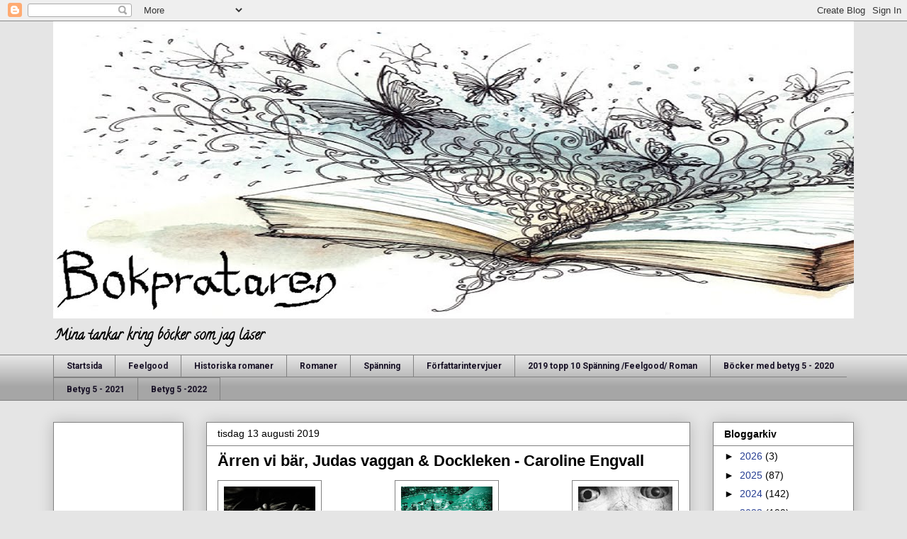

--- FILE ---
content_type: text/html; charset=UTF-8
request_url: https://bokprataren.blogspot.com/2019/08/arren-vi-bar-judas-vaggan-dockleken.html?m=0
body_size: 25680
content:
<!DOCTYPE html>
<html class='v2' dir='ltr' lang='sv'>
<head>
<link href='https://www.blogger.com/static/v1/widgets/335934321-css_bundle_v2.css' rel='stylesheet' type='text/css'/>
<meta content='width=1100' name='viewport'/>
<meta content='text/html; charset=UTF-8' http-equiv='Content-Type'/>
<meta content='blogger' name='generator'/>
<link href='https://bokprataren.blogspot.com/favicon.ico' rel='icon' type='image/x-icon'/>
<link href='https://bokprataren.blogspot.com/2019/08/arren-vi-bar-judas-vaggan-dockleken.html' rel='canonical'/>
<link rel="alternate" type="application/atom+xml" title="Bokprataren - Atom" href="https://bokprataren.blogspot.com/feeds/posts/default" />
<link rel="alternate" type="application/rss+xml" title="Bokprataren - RSS" href="https://bokprataren.blogspot.com/feeds/posts/default?alt=rss" />
<link rel="service.post" type="application/atom+xml" title="Bokprataren - Atom" href="https://www.blogger.com/feeds/3591826960380640091/posts/default" />

<link rel="alternate" type="application/atom+xml" title="Bokprataren - Atom" href="https://bokprataren.blogspot.com/feeds/6812400372029352087/comments/default" />
<!--Can't find substitution for tag [blog.ieCssRetrofitLinks]-->
<link href='https://blogger.googleusercontent.com/img/b/R29vZ2xl/AVvXsEgLxe3VU9k5RnOB_lyOFYZc9t0jr-eGrk0ZSpHdeNqzzcsREX0WIQFxEZF-CUufxEeSaqduVjNr27MaBxoTIuuprIb-5Qqxzx11KV2sfEi3zz2wiQQ9IGu53cZ4DXcn6VUlVNasoE0s079_/s200/SOUTHSIDE_ENGVALL_DOCKLEKEN_omslag-200x300.jpg' rel='image_src'/>
<meta content='https://bokprataren.blogspot.com/2019/08/arren-vi-bar-judas-vaggan-dockleken.html' property='og:url'/>
<meta content='Ärren vi bär, Judas vaggan &amp; Dockleken - Caroline Engvall' property='og:title'/>
<meta content='bok, böcker, bokprataren, recensioner, tankar' property='og:description'/>
<meta content='https://blogger.googleusercontent.com/img/b/R29vZ2xl/AVvXsEgLxe3VU9k5RnOB_lyOFYZc9t0jr-eGrk0ZSpHdeNqzzcsREX0WIQFxEZF-CUufxEeSaqduVjNr27MaBxoTIuuprIb-5Qqxzx11KV2sfEi3zz2wiQQ9IGu53cZ4DXcn6VUlVNasoE0s079_/w1200-h630-p-k-no-nu/SOUTHSIDE_ENGVALL_DOCKLEKEN_omslag-200x300.jpg' property='og:image'/>
<title>Bokprataren: Ärren vi bär, Judas vaggan & Dockleken - Caroline Engvall</title>
<style type='text/css'>@font-face{font-family:'Calligraffitti';font-style:normal;font-weight:400;font-display:swap;src:url(//fonts.gstatic.com/s/calligraffitti/v20/46k2lbT3XjDVqJw3DCmCFjE0vkFeOZdjppN_.woff2)format('woff2');unicode-range:U+0000-00FF,U+0131,U+0152-0153,U+02BB-02BC,U+02C6,U+02DA,U+02DC,U+0304,U+0308,U+0329,U+2000-206F,U+20AC,U+2122,U+2191,U+2193,U+2212,U+2215,U+FEFF,U+FFFD;}@font-face{font-family:'Roboto';font-style:normal;font-weight:700;font-stretch:100%;font-display:swap;src:url(//fonts.gstatic.com/s/roboto/v50/KFOMCnqEu92Fr1ME7kSn66aGLdTylUAMQXC89YmC2DPNWuYjalmZiAr0klQmz24O0g.woff2)format('woff2');unicode-range:U+0460-052F,U+1C80-1C8A,U+20B4,U+2DE0-2DFF,U+A640-A69F,U+FE2E-FE2F;}@font-face{font-family:'Roboto';font-style:normal;font-weight:700;font-stretch:100%;font-display:swap;src:url(//fonts.gstatic.com/s/roboto/v50/KFOMCnqEu92Fr1ME7kSn66aGLdTylUAMQXC89YmC2DPNWuYjalmQiAr0klQmz24O0g.woff2)format('woff2');unicode-range:U+0301,U+0400-045F,U+0490-0491,U+04B0-04B1,U+2116;}@font-face{font-family:'Roboto';font-style:normal;font-weight:700;font-stretch:100%;font-display:swap;src:url(//fonts.gstatic.com/s/roboto/v50/KFOMCnqEu92Fr1ME7kSn66aGLdTylUAMQXC89YmC2DPNWuYjalmYiAr0klQmz24O0g.woff2)format('woff2');unicode-range:U+1F00-1FFF;}@font-face{font-family:'Roboto';font-style:normal;font-weight:700;font-stretch:100%;font-display:swap;src:url(//fonts.gstatic.com/s/roboto/v50/KFOMCnqEu92Fr1ME7kSn66aGLdTylUAMQXC89YmC2DPNWuYjalmXiAr0klQmz24O0g.woff2)format('woff2');unicode-range:U+0370-0377,U+037A-037F,U+0384-038A,U+038C,U+038E-03A1,U+03A3-03FF;}@font-face{font-family:'Roboto';font-style:normal;font-weight:700;font-stretch:100%;font-display:swap;src:url(//fonts.gstatic.com/s/roboto/v50/KFOMCnqEu92Fr1ME7kSn66aGLdTylUAMQXC89YmC2DPNWuYjalnoiAr0klQmz24O0g.woff2)format('woff2');unicode-range:U+0302-0303,U+0305,U+0307-0308,U+0310,U+0312,U+0315,U+031A,U+0326-0327,U+032C,U+032F-0330,U+0332-0333,U+0338,U+033A,U+0346,U+034D,U+0391-03A1,U+03A3-03A9,U+03B1-03C9,U+03D1,U+03D5-03D6,U+03F0-03F1,U+03F4-03F5,U+2016-2017,U+2034-2038,U+203C,U+2040,U+2043,U+2047,U+2050,U+2057,U+205F,U+2070-2071,U+2074-208E,U+2090-209C,U+20D0-20DC,U+20E1,U+20E5-20EF,U+2100-2112,U+2114-2115,U+2117-2121,U+2123-214F,U+2190,U+2192,U+2194-21AE,U+21B0-21E5,U+21F1-21F2,U+21F4-2211,U+2213-2214,U+2216-22FF,U+2308-230B,U+2310,U+2319,U+231C-2321,U+2336-237A,U+237C,U+2395,U+239B-23B7,U+23D0,U+23DC-23E1,U+2474-2475,U+25AF,U+25B3,U+25B7,U+25BD,U+25C1,U+25CA,U+25CC,U+25FB,U+266D-266F,U+27C0-27FF,U+2900-2AFF,U+2B0E-2B11,U+2B30-2B4C,U+2BFE,U+3030,U+FF5B,U+FF5D,U+1D400-1D7FF,U+1EE00-1EEFF;}@font-face{font-family:'Roboto';font-style:normal;font-weight:700;font-stretch:100%;font-display:swap;src:url(//fonts.gstatic.com/s/roboto/v50/KFOMCnqEu92Fr1ME7kSn66aGLdTylUAMQXC89YmC2DPNWuYjaln6iAr0klQmz24O0g.woff2)format('woff2');unicode-range:U+0001-000C,U+000E-001F,U+007F-009F,U+20DD-20E0,U+20E2-20E4,U+2150-218F,U+2190,U+2192,U+2194-2199,U+21AF,U+21E6-21F0,U+21F3,U+2218-2219,U+2299,U+22C4-22C6,U+2300-243F,U+2440-244A,U+2460-24FF,U+25A0-27BF,U+2800-28FF,U+2921-2922,U+2981,U+29BF,U+29EB,U+2B00-2BFF,U+4DC0-4DFF,U+FFF9-FFFB,U+10140-1018E,U+10190-1019C,U+101A0,U+101D0-101FD,U+102E0-102FB,U+10E60-10E7E,U+1D2C0-1D2D3,U+1D2E0-1D37F,U+1F000-1F0FF,U+1F100-1F1AD,U+1F1E6-1F1FF,U+1F30D-1F30F,U+1F315,U+1F31C,U+1F31E,U+1F320-1F32C,U+1F336,U+1F378,U+1F37D,U+1F382,U+1F393-1F39F,U+1F3A7-1F3A8,U+1F3AC-1F3AF,U+1F3C2,U+1F3C4-1F3C6,U+1F3CA-1F3CE,U+1F3D4-1F3E0,U+1F3ED,U+1F3F1-1F3F3,U+1F3F5-1F3F7,U+1F408,U+1F415,U+1F41F,U+1F426,U+1F43F,U+1F441-1F442,U+1F444,U+1F446-1F449,U+1F44C-1F44E,U+1F453,U+1F46A,U+1F47D,U+1F4A3,U+1F4B0,U+1F4B3,U+1F4B9,U+1F4BB,U+1F4BF,U+1F4C8-1F4CB,U+1F4D6,U+1F4DA,U+1F4DF,U+1F4E3-1F4E6,U+1F4EA-1F4ED,U+1F4F7,U+1F4F9-1F4FB,U+1F4FD-1F4FE,U+1F503,U+1F507-1F50B,U+1F50D,U+1F512-1F513,U+1F53E-1F54A,U+1F54F-1F5FA,U+1F610,U+1F650-1F67F,U+1F687,U+1F68D,U+1F691,U+1F694,U+1F698,U+1F6AD,U+1F6B2,U+1F6B9-1F6BA,U+1F6BC,U+1F6C6-1F6CF,U+1F6D3-1F6D7,U+1F6E0-1F6EA,U+1F6F0-1F6F3,U+1F6F7-1F6FC,U+1F700-1F7FF,U+1F800-1F80B,U+1F810-1F847,U+1F850-1F859,U+1F860-1F887,U+1F890-1F8AD,U+1F8B0-1F8BB,U+1F8C0-1F8C1,U+1F900-1F90B,U+1F93B,U+1F946,U+1F984,U+1F996,U+1F9E9,U+1FA00-1FA6F,U+1FA70-1FA7C,U+1FA80-1FA89,U+1FA8F-1FAC6,U+1FACE-1FADC,U+1FADF-1FAE9,U+1FAF0-1FAF8,U+1FB00-1FBFF;}@font-face{font-family:'Roboto';font-style:normal;font-weight:700;font-stretch:100%;font-display:swap;src:url(//fonts.gstatic.com/s/roboto/v50/KFOMCnqEu92Fr1ME7kSn66aGLdTylUAMQXC89YmC2DPNWuYjalmbiAr0klQmz24O0g.woff2)format('woff2');unicode-range:U+0102-0103,U+0110-0111,U+0128-0129,U+0168-0169,U+01A0-01A1,U+01AF-01B0,U+0300-0301,U+0303-0304,U+0308-0309,U+0323,U+0329,U+1EA0-1EF9,U+20AB;}@font-face{font-family:'Roboto';font-style:normal;font-weight:700;font-stretch:100%;font-display:swap;src:url(//fonts.gstatic.com/s/roboto/v50/KFOMCnqEu92Fr1ME7kSn66aGLdTylUAMQXC89YmC2DPNWuYjalmaiAr0klQmz24O0g.woff2)format('woff2');unicode-range:U+0100-02BA,U+02BD-02C5,U+02C7-02CC,U+02CE-02D7,U+02DD-02FF,U+0304,U+0308,U+0329,U+1D00-1DBF,U+1E00-1E9F,U+1EF2-1EFF,U+2020,U+20A0-20AB,U+20AD-20C0,U+2113,U+2C60-2C7F,U+A720-A7FF;}@font-face{font-family:'Roboto';font-style:normal;font-weight:700;font-stretch:100%;font-display:swap;src:url(//fonts.gstatic.com/s/roboto/v50/KFOMCnqEu92Fr1ME7kSn66aGLdTylUAMQXC89YmC2DPNWuYjalmUiAr0klQmz24.woff2)format('woff2');unicode-range:U+0000-00FF,U+0131,U+0152-0153,U+02BB-02BC,U+02C6,U+02DA,U+02DC,U+0304,U+0308,U+0329,U+2000-206F,U+20AC,U+2122,U+2191,U+2193,U+2212,U+2215,U+FEFF,U+FFFD;}@font-face{font-family:'Unkempt';font-style:normal;font-weight:700;font-display:swap;src:url(//fonts.gstatic.com/s/unkempt/v22/2EbiL-Z2DFZue0DScTow5zK5qtxtX88.woff2)format('woff2');unicode-range:U+0000-00FF,U+0131,U+0152-0153,U+02BB-02BC,U+02C6,U+02DA,U+02DC,U+0304,U+0308,U+0329,U+2000-206F,U+20AC,U+2122,U+2191,U+2193,U+2212,U+2215,U+FEFF,U+FFFD;}</style>
<style id='page-skin-1' type='text/css'><!--
/*
-----------------------------------------------
Blogger Template Style
Name:     Awesome Inc.
Designer: Tina Chen
URL:      tinachen.org
----------------------------------------------- */
/* Content
----------------------------------------------- */
body {
font: normal normal 14px Arial, Tahoma, Helvetica, FreeSans, sans-serif;
color: #000000;
background: #e5e5e5 none no-repeat scroll center center;
}
html body .content-outer {
min-width: 0;
max-width: 100%;
width: 100%;
}
a:link {
text-decoration: none;
color: #243c92;
}
a:visited {
text-decoration: none;
color: #171025;
}
a:hover {
text-decoration: underline;
color: #243c92;
}
.body-fauxcolumn-outer .cap-top {
position: absolute;
z-index: 1;
height: 276px;
width: 100%;
background: transparent none repeat-x scroll top left;
_background-image: none;
}
/* Columns
----------------------------------------------- */
.content-inner {
padding: 0;
}
.header-inner .section {
margin: 0 16px;
}
.tabs-inner .section {
margin: 0 16px;
}
.main-inner {
padding-top: 30px;
}
.main-inner .column-center-inner,
.main-inner .column-left-inner,
.main-inner .column-right-inner {
padding: 0 5px;
}
*+html body .main-inner .column-center-inner {
margin-top: -30px;
}
#layout .main-inner .column-center-inner {
margin-top: 0;
}
/* Header
----------------------------------------------- */
.header-outer {
margin: 0 0 0 0;
background: rgba(0, 0, 0, 0) none repeat scroll 0 0;
}
.Header h1 {
font: normal bold 80px Unkempt;
color: #000000;
text-shadow: 0 0 -1px #000000;
}
.Header h1 a {
color: #000000;
}
.Header .description {
font: normal bold 20px Calligraffitti;
color: #000000;
}
.header-inner .Header .titlewrapper,
.header-inner .Header .descriptionwrapper {
padding-left: 0;
padding-right: 0;
margin-bottom: 0;
}
.header-inner .Header .titlewrapper {
padding-top: 22px;
}
/* Tabs
----------------------------------------------- */
.tabs-outer {
overflow: hidden;
position: relative;
background: #e5e5e5 url(https://resources.blogblog.com/blogblog/data/1kt/awesomeinc/tabs_gradient_light.png) repeat scroll 0 0;
}
#layout .tabs-outer {
overflow: visible;
}
.tabs-cap-top, .tabs-cap-bottom {
position: absolute;
width: 100%;
border-top: 1px solid #818181;
}
.tabs-cap-bottom {
bottom: 0;
}
.tabs-inner .widget li a {
display: inline-block;
margin: 0;
padding: .6em 1.5em;
font: normal bold 12px Roboto;
color: #171025;
border-top: 1px solid #818181;
border-bottom: 1px solid #818181;
border-left: 1px solid #818181;
height: 16px;
line-height: 16px;
}
.tabs-inner .widget li:last-child a {
border-right: 1px solid #818181;
}
.tabs-inner .widget li.selected a, .tabs-inner .widget li a:hover {
background: #000000 url(https://resources.blogblog.com/blogblog/data/1kt/awesomeinc/tabs_gradient_light.png) repeat-x scroll 0 -100px;
color: #ffffff;
}
/* Headings
----------------------------------------------- */
h2 {
font: normal bold 14px Arial, Tahoma, Helvetica, FreeSans, sans-serif;
color: #000000;
}
/* Widgets
----------------------------------------------- */
.main-inner .section {
margin: 0 27px;
padding: 0;
}
.main-inner .column-left-outer,
.main-inner .column-right-outer {
margin-top: 0;
}
#layout .main-inner .column-left-outer,
#layout .main-inner .column-right-outer {
margin-top: 0;
}
.main-inner .column-left-inner,
.main-inner .column-right-inner {
background: rgba(0, 0, 0, 0) none repeat 0 0;
-moz-box-shadow: 0 0 0 rgba(0, 0, 0, .2);
-webkit-box-shadow: 0 0 0 rgba(0, 0, 0, .2);
-goog-ms-box-shadow: 0 0 0 rgba(0, 0, 0, .2);
box-shadow: 0 0 0 rgba(0, 0, 0, .2);
-moz-border-radius: 0;
-webkit-border-radius: 0;
-goog-ms-border-radius: 0;
border-radius: 0;
}
#layout .main-inner .column-left-inner,
#layout .main-inner .column-right-inner {
margin-top: 0;
}
.sidebar .widget {
font: normal normal 14px Arial, Tahoma, Helvetica, FreeSans, sans-serif;
color: #000000;
}
.sidebar .widget a:link {
color: #243c92;
}
.sidebar .widget a:visited {
color: #171025;
}
.sidebar .widget a:hover {
color: #243c92;
}
.sidebar .widget h2 {
text-shadow: 0 0 -1px #000000;
}
.main-inner .widget {
background-color: #ffffff;
border: 1px solid #818181;
padding: 0 15px 15px;
margin: 20px -16px;
-moz-box-shadow: 0 0 20px rgba(0, 0, 0, .2);
-webkit-box-shadow: 0 0 20px rgba(0, 0, 0, .2);
-goog-ms-box-shadow: 0 0 20px rgba(0, 0, 0, .2);
box-shadow: 0 0 20px rgba(0, 0, 0, .2);
-moz-border-radius: 0;
-webkit-border-radius: 0;
-goog-ms-border-radius: 0;
border-radius: 0;
}
.main-inner .widget h2 {
margin: 0 -15px;
padding: .6em 15px .5em;
border-bottom: 1px solid rgba(0, 0, 0, 0);
}
.footer-inner .widget h2 {
padding: 0 0 .4em;
border-bottom: 1px solid rgba(0, 0, 0, 0);
}
.main-inner .widget h2 + div, .footer-inner .widget h2 + div {
border-top: 1px solid #818181;
padding-top: 8px;
}
.main-inner .widget .widget-content {
margin: 0 -15px;
padding: 7px 15px 0;
}
.main-inner .widget ul, .main-inner .widget #ArchiveList ul.flat {
margin: -8px -15px 0;
padding: 0;
list-style: none;
}
.main-inner .widget #ArchiveList {
margin: -8px 0 0;
}
.main-inner .widget ul li, .main-inner .widget #ArchiveList ul.flat li {
padding: .5em 15px;
text-indent: 0;
color: #000000;
border-top: 1px solid #818181;
border-bottom: 1px solid rgba(0, 0, 0, 0);
}
.main-inner .widget #ArchiveList ul li {
padding-top: .25em;
padding-bottom: .25em;
}
.main-inner .widget ul li:first-child, .main-inner .widget #ArchiveList ul.flat li:first-child {
border-top: none;
}
.main-inner .widget ul li:last-child, .main-inner .widget #ArchiveList ul.flat li:last-child {
border-bottom: none;
}
.post-body {
position: relative;
}
.main-inner .widget .post-body ul {
padding: 0 2.5em;
margin: .5em 0;
list-style: disc;
}
.main-inner .widget .post-body ul li {
padding: 0.25em 0;
margin-bottom: .25em;
color: #000000;
border: none;
}
.footer-inner .widget ul {
padding: 0;
list-style: none;
}
.widget .zippy {
color: #000000;
}
/* Posts
----------------------------------------------- */
body .main-inner .Blog {
padding: 0;
margin-bottom: 1em;
background-color: transparent;
border: none;
-moz-box-shadow: 0 0 0 rgba(0, 0, 0, 0);
-webkit-box-shadow: 0 0 0 rgba(0, 0, 0, 0);
-goog-ms-box-shadow: 0 0 0 rgba(0, 0, 0, 0);
box-shadow: 0 0 0 rgba(0, 0, 0, 0);
}
.main-inner .section:last-child .Blog:last-child {
padding: 0;
margin-bottom: 1em;
}
.main-inner .widget h2.date-header {
margin: 0 -15px 1px;
padding: 0 0 0 0;
font: normal normal 14px Arial, Tahoma, Helvetica, FreeSans, sans-serif;
color: #000000;
background: transparent none no-repeat scroll top left;
border-top: 0 solid #818181;
border-bottom: 1px solid rgba(0, 0, 0, 0);
-moz-border-radius-topleft: 0;
-moz-border-radius-topright: 0;
-webkit-border-top-left-radius: 0;
-webkit-border-top-right-radius: 0;
border-top-left-radius: 0;
border-top-right-radius: 0;
position: static;
bottom: 100%;
right: 15px;
text-shadow: 0 0 -1px #000000;
}
.main-inner .widget h2.date-header span {
font: normal normal 14px Arial, Tahoma, Helvetica, FreeSans, sans-serif;
display: block;
padding: .5em 15px;
border-left: 0 solid #818181;
border-right: 0 solid #818181;
}
.date-outer {
position: relative;
margin: 30px 0 20px;
padding: 0 15px;
background-color: #ffffff;
border: 1px solid #818181;
-moz-box-shadow: 0 0 20px rgba(0, 0, 0, .2);
-webkit-box-shadow: 0 0 20px rgba(0, 0, 0, .2);
-goog-ms-box-shadow: 0 0 20px rgba(0, 0, 0, .2);
box-shadow: 0 0 20px rgba(0, 0, 0, .2);
-moz-border-radius: 0;
-webkit-border-radius: 0;
-goog-ms-border-radius: 0;
border-radius: 0;
}
.date-outer:first-child {
margin-top: 0;
}
.date-outer:last-child {
margin-bottom: 20px;
-moz-border-radius-bottomleft: 0;
-moz-border-radius-bottomright: 0;
-webkit-border-bottom-left-radius: 0;
-webkit-border-bottom-right-radius: 0;
-goog-ms-border-bottom-left-radius: 0;
-goog-ms-border-bottom-right-radius: 0;
border-bottom-left-radius: 0;
border-bottom-right-radius: 0;
}
.date-posts {
margin: 0 -15px;
padding: 0 15px;
clear: both;
}
.post-outer, .inline-ad {
border-top: 1px solid #818181;
margin: 0 -15px;
padding: 15px 15px;
}
.post-outer {
padding-bottom: 10px;
}
.post-outer:first-child {
padding-top: 0;
border-top: none;
}
.post-outer:last-child, .inline-ad:last-child {
border-bottom: none;
}
.post-body {
position: relative;
}
.post-body img {
padding: 8px;
background: rgba(0, 0, 0, 0);
border: 1px solid #818181;
-moz-box-shadow: 0 0 0 rgba(0, 0, 0, .2);
-webkit-box-shadow: 0 0 0 rgba(0, 0, 0, .2);
box-shadow: 0 0 0 rgba(0, 0, 0, .2);
-moz-border-radius: 0;
-webkit-border-radius: 0;
border-radius: 0;
}
h3.post-title, h4 {
font: normal bold 22px Arial, Tahoma, Helvetica, FreeSans, sans-serif;
color: #000000;
}
h3.post-title a {
font: normal bold 22px Arial, Tahoma, Helvetica, FreeSans, sans-serif;
color: #000000;
}
h3.post-title a:hover {
color: #243c92;
text-decoration: underline;
}
.post-header {
margin: 0 0 1em;
}
.post-body {
line-height: 1.4;
}
.post-outer h2 {
color: #000000;
}
.post-footer {
margin: 1.5em 0 0;
}
#blog-pager {
padding: 15px;
font-size: 120%;
background-color: #ffffff;
border: 1px solid #818181;
-moz-box-shadow: 0 0 20px rgba(0, 0, 0, .2);
-webkit-box-shadow: 0 0 20px rgba(0, 0, 0, .2);
-goog-ms-box-shadow: 0 0 20px rgba(0, 0, 0, .2);
box-shadow: 0 0 20px rgba(0, 0, 0, .2);
-moz-border-radius: 0;
-webkit-border-radius: 0;
-goog-ms-border-radius: 0;
border-radius: 0;
-moz-border-radius-topleft: 0;
-moz-border-radius-topright: 0;
-webkit-border-top-left-radius: 0;
-webkit-border-top-right-radius: 0;
-goog-ms-border-top-left-radius: 0;
-goog-ms-border-top-right-radius: 0;
border-top-left-radius: 0;
border-top-right-radius-topright: 0;
margin-top: 1em;
}
.blog-feeds, .post-feeds {
margin: 1em 0;
text-align: center;
color: #000000;
}
.blog-feeds a, .post-feeds a {
color: #243c92;
}
.blog-feeds a:visited, .post-feeds a:visited {
color: #171025;
}
.blog-feeds a:hover, .post-feeds a:hover {
color: #243c92;
}
.post-outer .comments {
margin-top: 2em;
}
/* Comments
----------------------------------------------- */
.comments .comments-content .icon.blog-author {
background-repeat: no-repeat;
background-image: url([data-uri]);
}
.comments .comments-content .loadmore a {
border-top: 1px solid #818181;
border-bottom: 1px solid #818181;
}
.comments .continue {
border-top: 2px solid #818181;
}
/* Footer
----------------------------------------------- */
.footer-outer {
margin: -20px 0 -1px;
padding: 20px 0 0;
color: #000000;
overflow: hidden;
}
.footer-fauxborder-left {
border-top: 1px solid #818181;
background: #ffffff none repeat scroll 0 0;
-moz-box-shadow: 0 0 20px rgba(0, 0, 0, .2);
-webkit-box-shadow: 0 0 20px rgba(0, 0, 0, .2);
-goog-ms-box-shadow: 0 0 20px rgba(0, 0, 0, .2);
box-shadow: 0 0 20px rgba(0, 0, 0, .2);
margin: 0 -20px;
}
/* Mobile
----------------------------------------------- */
body.mobile {
background-size: auto;
}
.mobile .body-fauxcolumn-outer {
background: transparent none repeat scroll top left;
}
*+html body.mobile .main-inner .column-center-inner {
margin-top: 0;
}
.mobile .main-inner .widget {
padding: 0 0 15px;
}
.mobile .main-inner .widget h2 + div,
.mobile .footer-inner .widget h2 + div {
border-top: none;
padding-top: 0;
}
.mobile .footer-inner .widget h2 {
padding: 0.5em 0;
border-bottom: none;
}
.mobile .main-inner .widget .widget-content {
margin: 0;
padding: 7px 0 0;
}
.mobile .main-inner .widget ul,
.mobile .main-inner .widget #ArchiveList ul.flat {
margin: 0 -15px 0;
}
.mobile .main-inner .widget h2.date-header {
right: 0;
}
.mobile .date-header span {
padding: 0.4em 0;
}
.mobile .date-outer:first-child {
margin-bottom: 0;
border: 1px solid #818181;
-moz-border-radius-topleft: 0;
-moz-border-radius-topright: 0;
-webkit-border-top-left-radius: 0;
-webkit-border-top-right-radius: 0;
-goog-ms-border-top-left-radius: 0;
-goog-ms-border-top-right-radius: 0;
border-top-left-radius: 0;
border-top-right-radius: 0;
}
.mobile .date-outer {
border-color: #818181;
border-width: 0 1px 1px;
}
.mobile .date-outer:last-child {
margin-bottom: 0;
}
.mobile .main-inner {
padding: 0;
}
.mobile .header-inner .section {
margin: 0;
}
.mobile .post-outer, .mobile .inline-ad {
padding: 5px 0;
}
.mobile .tabs-inner .section {
margin: 0 10px;
}
.mobile .main-inner .widget h2 {
margin: 0;
padding: 0;
}
.mobile .main-inner .widget h2.date-header span {
padding: 0;
}
.mobile .main-inner .widget .widget-content {
margin: 0;
padding: 7px 0 0;
}
.mobile #blog-pager {
border: 1px solid transparent;
background: #ffffff none repeat scroll 0 0;
}
.mobile .main-inner .column-left-inner,
.mobile .main-inner .column-right-inner {
background: rgba(0, 0, 0, 0) none repeat 0 0;
-moz-box-shadow: none;
-webkit-box-shadow: none;
-goog-ms-box-shadow: none;
box-shadow: none;
}
.mobile .date-posts {
margin: 0;
padding: 0;
}
.mobile .footer-fauxborder-left {
margin: 0;
border-top: inherit;
}
.mobile .main-inner .section:last-child .Blog:last-child {
margin-bottom: 0;
}
.mobile-index-contents {
color: #000000;
}
.mobile .mobile-link-button {
background: #243c92 url(https://resources.blogblog.com/blogblog/data/1kt/awesomeinc/tabs_gradient_light.png) repeat scroll 0 0;
}
.mobile-link-button a:link, .mobile-link-button a:visited {
color: #ffffff;
}
.mobile .tabs-inner .PageList .widget-content {
background: transparent;
border-top: 1px solid;
border-color: #818181;
color: #171025;
}
.mobile .tabs-inner .PageList .widget-content .pagelist-arrow {
border-left: 1px solid #818181;
}

--></style>
<style id='template-skin-1' type='text/css'><!--
body {
min-width: 1162px;
}
.content-outer, .content-fauxcolumn-outer, .region-inner {
min-width: 1162px;
max-width: 1162px;
_width: 1162px;
}
.main-inner .columns {
padding-left: 216px;
padding-right: 231px;
}
.main-inner .fauxcolumn-center-outer {
left: 216px;
right: 231px;
/* IE6 does not respect left and right together */
_width: expression(this.parentNode.offsetWidth -
parseInt("216px") -
parseInt("231px") + 'px');
}
.main-inner .fauxcolumn-left-outer {
width: 216px;
}
.main-inner .fauxcolumn-right-outer {
width: 231px;
}
.main-inner .column-left-outer {
width: 216px;
right: 100%;
margin-left: -216px;
}
.main-inner .column-right-outer {
width: 231px;
margin-right: -231px;
}
#layout {
min-width: 0;
}
#layout .content-outer {
min-width: 0;
width: 800px;
}
#layout .region-inner {
min-width: 0;
width: auto;
}
body#layout div.add_widget {
padding: 8px;
}
body#layout div.add_widget a {
margin-left: 32px;
}
--></style>
<link href='https://www.blogger.com/dyn-css/authorization.css?targetBlogID=3591826960380640091&amp;zx=5a84e75c-6d3e-4c25-a58f-a5a04b067f29' media='none' onload='if(media!=&#39;all&#39;)media=&#39;all&#39;' rel='stylesheet'/><noscript><link href='https://www.blogger.com/dyn-css/authorization.css?targetBlogID=3591826960380640091&amp;zx=5a84e75c-6d3e-4c25-a58f-a5a04b067f29' rel='stylesheet'/></noscript>
<meta name='google-adsense-platform-account' content='ca-host-pub-1556223355139109'/>
<meta name='google-adsense-platform-domain' content='blogspot.com'/>

<!-- data-ad-client=ca-pub-2750372231062088 -->

<link rel="stylesheet" href="https://fonts.googleapis.com/css2?display=swap&family=Pacifico"></head>
<body class='loading variant-light'>
<div class='navbar section' id='navbar' name='Navbar'><div class='widget Navbar' data-version='1' id='Navbar1'><script type="text/javascript">
    function setAttributeOnload(object, attribute, val) {
      if(window.addEventListener) {
        window.addEventListener('load',
          function(){ object[attribute] = val; }, false);
      } else {
        window.attachEvent('onload', function(){ object[attribute] = val; });
      }
    }
  </script>
<div id="navbar-iframe-container"></div>
<script type="text/javascript" src="https://apis.google.com/js/platform.js"></script>
<script type="text/javascript">
      gapi.load("gapi.iframes:gapi.iframes.style.bubble", function() {
        if (gapi.iframes && gapi.iframes.getContext) {
          gapi.iframes.getContext().openChild({
              url: 'https://www.blogger.com/navbar/3591826960380640091?po\x3d6812400372029352087\x26origin\x3dhttps://bokprataren.blogspot.com',
              where: document.getElementById("navbar-iframe-container"),
              id: "navbar-iframe"
          });
        }
      });
    </script><script type="text/javascript">
(function() {
var script = document.createElement('script');
script.type = 'text/javascript';
script.src = '//pagead2.googlesyndication.com/pagead/js/google_top_exp.js';
var head = document.getElementsByTagName('head')[0];
if (head) {
head.appendChild(script);
}})();
</script>
</div></div>
<div class='body-fauxcolumns'>
<div class='fauxcolumn-outer body-fauxcolumn-outer'>
<div class='cap-top'>
<div class='cap-left'></div>
<div class='cap-right'></div>
</div>
<div class='fauxborder-left'>
<div class='fauxborder-right'></div>
<div class='fauxcolumn-inner'>
</div>
</div>
<div class='cap-bottom'>
<div class='cap-left'></div>
<div class='cap-right'></div>
</div>
</div>
</div>
<div class='content'>
<div class='content-fauxcolumns'>
<div class='fauxcolumn-outer content-fauxcolumn-outer'>
<div class='cap-top'>
<div class='cap-left'></div>
<div class='cap-right'></div>
</div>
<div class='fauxborder-left'>
<div class='fauxborder-right'></div>
<div class='fauxcolumn-inner'>
</div>
</div>
<div class='cap-bottom'>
<div class='cap-left'></div>
<div class='cap-right'></div>
</div>
</div>
</div>
<div class='content-outer'>
<div class='content-cap-top cap-top'>
<div class='cap-left'></div>
<div class='cap-right'></div>
</div>
<div class='fauxborder-left content-fauxborder-left'>
<div class='fauxborder-right content-fauxborder-right'></div>
<div class='content-inner'>
<header>
<div class='header-outer'>
<div class='header-cap-top cap-top'>
<div class='cap-left'></div>
<div class='cap-right'></div>
</div>
<div class='fauxborder-left header-fauxborder-left'>
<div class='fauxborder-right header-fauxborder-right'></div>
<div class='region-inner header-inner'>
<div class='header section' id='header' name='Rubrik'><div class='widget Header' data-version='1' id='Header1'>
<div id='header-inner'>
<a href='https://bokprataren.blogspot.com/?m=0' style='display: block'>
<img alt='Bokprataren' height='419px; ' id='Header1_headerimg' src='https://blogger.googleusercontent.com/img/b/R29vZ2xl/AVvXsEhKyXjTUmoJ63FRcqkbr437K6oRb-ZrYIF-CqYzTWNLy76l315KrVzP7NWOD3S52oabe4El3upHKk8HXV2RvDg075DFEwPB5mZIJq5s8QorlpRMJfTz-qfDr2QjnXvzxUwjJM45elHfTrMO/s1600/beskuren+bok.jpg' style='display: block' width='1600px; '/>
</a>
<div class='descriptionwrapper'>
<p class='description'><span>Mina tankar kring böcker som jag läser</span></p>
</div>
</div>
</div></div>
</div>
</div>
<div class='header-cap-bottom cap-bottom'>
<div class='cap-left'></div>
<div class='cap-right'></div>
</div>
</div>
</header>
<div class='tabs-outer'>
<div class='tabs-cap-top cap-top'>
<div class='cap-left'></div>
<div class='cap-right'></div>
</div>
<div class='fauxborder-left tabs-fauxborder-left'>
<div class='fauxborder-right tabs-fauxborder-right'></div>
<div class='region-inner tabs-inner'>
<div class='tabs section' id='crosscol' name='Alla kolumner'><div class='widget PageList' data-version='1' id='PageList1'>
<h2>Sidor</h2>
<div class='widget-content'>
<ul>
<li>
<a href='https://bokprataren.blogspot.com/'>Startsida</a>
</li>
<li>
<a href='https://bokprataren.blogspot.com/p/feel-good.html?m=0'>Feelgood </a>
</li>
<li>
<a href='https://bokprataren.blogspot.com/p/historiska-romaner.html?m=0'>Historiska romaner</a>
</li>
<li>
<a href='https://bokprataren.blogspot.com/p/romaner.html?m=0'>Romaner</a>
</li>
<li>
<a href='https://bokprataren.blogspot.com/p/deckare.html?m=0'>Spänning</a>
</li>
<li>
<a href='https://bokprataren.blogspot.com/p/forfattarintervjuer.html?m=0'>Författarintervjuer </a>
</li>
<li>
<a href='https://bokprataren.blogspot.com/p/2019-ars.html?m=0'>2019 topp 10 Spänning /Feelgood/ Roman</a>
</li>
<li>
<a href='https://bokprataren.blogspot.com/p/bocker-med-betyg-5-2020.html?m=0'>Böcker med betyg 5 - 2020</a>
</li>
<li>
<a href='https://bokprataren.blogspot.com/p/betyg-5-2021.html?m=0'>Betyg 5 - 2021</a>
</li>
<li>
<a href='https://bokprataren.blogspot.com/p/betyg-5-2022.html'>Betyg 5 -2022 </a>
</li>
</ul>
<div class='clear'></div>
</div>
</div></div>
<div class='tabs no-items section' id='crosscol-overflow' name='Cross-Column 2'></div>
</div>
</div>
<div class='tabs-cap-bottom cap-bottom'>
<div class='cap-left'></div>
<div class='cap-right'></div>
</div>
</div>
<div class='main-outer'>
<div class='main-cap-top cap-top'>
<div class='cap-left'></div>
<div class='cap-right'></div>
</div>
<div class='fauxborder-left main-fauxborder-left'>
<div class='fauxborder-right main-fauxborder-right'></div>
<div class='region-inner main-inner'>
<div class='columns fauxcolumns'>
<div class='fauxcolumn-outer fauxcolumn-center-outer'>
<div class='cap-top'>
<div class='cap-left'></div>
<div class='cap-right'></div>
</div>
<div class='fauxborder-left'>
<div class='fauxborder-right'></div>
<div class='fauxcolumn-inner'>
</div>
</div>
<div class='cap-bottom'>
<div class='cap-left'></div>
<div class='cap-right'></div>
</div>
</div>
<div class='fauxcolumn-outer fauxcolumn-left-outer'>
<div class='cap-top'>
<div class='cap-left'></div>
<div class='cap-right'></div>
</div>
<div class='fauxborder-left'>
<div class='fauxborder-right'></div>
<div class='fauxcolumn-inner'>
</div>
</div>
<div class='cap-bottom'>
<div class='cap-left'></div>
<div class='cap-right'></div>
</div>
</div>
<div class='fauxcolumn-outer fauxcolumn-right-outer'>
<div class='cap-top'>
<div class='cap-left'></div>
<div class='cap-right'></div>
</div>
<div class='fauxborder-left'>
<div class='fauxborder-right'></div>
<div class='fauxcolumn-inner'>
</div>
</div>
<div class='cap-bottom'>
<div class='cap-left'></div>
<div class='cap-right'></div>
</div>
</div>
<!-- corrects IE6 width calculation -->
<div class='columns-inner'>
<div class='column-center-outer'>
<div class='column-center-inner'>
<div class='main section' id='main' name='Huvudsektion'><div class='widget Blog' data-version='1' id='Blog1'>
<div class='blog-posts hfeed'>

          <div class="date-outer">
        
<h2 class='date-header'><span>tisdag 13 augusti 2019</span></h2>

          <div class="date-posts">
        
<div class='post-outer'>
<div class='post hentry uncustomized-post-template' itemprop='blogPost' itemscope='itemscope' itemtype='http://schema.org/BlogPosting'>
<meta content='https://blogger.googleusercontent.com/img/b/R29vZ2xl/AVvXsEgLxe3VU9k5RnOB_lyOFYZc9t0jr-eGrk0ZSpHdeNqzzcsREX0WIQFxEZF-CUufxEeSaqduVjNr27MaBxoTIuuprIb-5Qqxzx11KV2sfEi3zz2wiQQ9IGu53cZ4DXcn6VUlVNasoE0s079_/s200/SOUTHSIDE_ENGVALL_DOCKLEKEN_omslag-200x300.jpg' itemprop='image_url'/>
<meta content='3591826960380640091' itemprop='blogId'/>
<meta content='6812400372029352087' itemprop='postId'/>
<a name='6812400372029352087'></a>
<h3 class='post-title entry-title' itemprop='name'>
Ärren vi bär, Judas vaggan & Dockleken - Caroline Engvall
</h3>
<div class='post-header'>
<div class='post-header-line-1'></div>
</div>
<div class='post-body entry-content' id='post-body-6812400372029352087' itemprop='description articleBody'>
<div class="separator" style="clear: both; text-align: center;">
<a href="https://blogger.googleusercontent.com/img/b/R29vZ2xl/AVvXsEgLxe3VU9k5RnOB_lyOFYZc9t0jr-eGrk0ZSpHdeNqzzcsREX0WIQFxEZF-CUufxEeSaqduVjNr27MaBxoTIuuprIb-5Qqxzx11KV2sfEi3zz2wiQQ9IGu53cZ4DXcn6VUlVNasoE0s079_/s1600/SOUTHSIDE_ENGVALL_DOCKLEKEN_omslag-200x300.jpg" imageanchor="1" style="clear: right; float: right; margin-bottom: 1em; margin-left: 1em;"><img border="0" data-original-height="300" data-original-width="200" height="200" loading="lazy" src="https://blogger.googleusercontent.com/img/b/R29vZ2xl/AVvXsEgLxe3VU9k5RnOB_lyOFYZc9t0jr-eGrk0ZSpHdeNqzzcsREX0WIQFxEZF-CUufxEeSaqduVjNr27MaBxoTIuuprIb-5Qqxzx11KV2sfEi3zz2wiQQ9IGu53cZ4DXcn6VUlVNasoE0s079_/s200/SOUTHSIDE_ENGVALL_DOCKLEKEN_omslag-200x300.jpg" width="133" /></a><a href="https://blogger.googleusercontent.com/img/b/R29vZ2xl/AVvXsEiOXsnFhf88jBt803zUhCax7XA8RoOEhm7tK8xQNzcTKqgeWCcm8oiTvfoTJkhkRJhVjA2uQwIouwI8G-k5fIh6L194J37MhrO3VV2_1lK9J5ZHIdItxx91Fj4UGxDvoEMSrifzECVodoPq/s1600/KK_ENGVALL_ARREN_VI_BAR_17_plano-664x1024.jpg" imageanchor="1" style="clear: left; float: left; margin-bottom: 1em; margin-right: 1em;"><img border="0" data-original-height="1024" data-original-width="664" height="200" loading="lazy" src="https://blogger.googleusercontent.com/img/b/R29vZ2xl/AVvXsEiOXsnFhf88jBt803zUhCax7XA8RoOEhm7tK8xQNzcTKqgeWCcm8oiTvfoTJkhkRJhVjA2uQwIouwI8G-k5fIh6L194J37MhrO3VV2_1lK9J5ZHIdItxx91Fj4UGxDvoEMSrifzECVodoPq/s200/KK_ENGVALL_ARREN_VI_BAR_17_plano-664x1024.jpg" width="129" /></a><a href="https://blogger.googleusercontent.com/img/b/R29vZ2xl/AVvXsEgJ6GgSmCD8RB6pafXcdUBsEQq-w3IykiYpf45WaUrifca4nWVEFyONBgUXMAf_YuI7878c7LNY8l7fFgq2GH4Pjwirm9Q4ignhsILQIPke01e5KHmlMBy3j4lAT71EHu7MbLrdBSrTcxIG/s1600/Judasvaggan_plano-664x1024.jpg" imageanchor="1" style="margin-left: 1em; margin-right: 1em;"><img border="0" data-original-height="1024" data-original-width="664" height="200" loading="lazy" src="https://blogger.googleusercontent.com/img/b/R29vZ2xl/AVvXsEgJ6GgSmCD8RB6pafXcdUBsEQq-w3IykiYpf45WaUrifca4nWVEFyONBgUXMAf_YuI7878c7LNY8l7fFgq2GH4Pjwirm9Q4ignhsILQIPke01e5KHmlMBy3j4lAT71EHu7MbLrdBSrTcxIG/s200/Judasvaggan_plano-664x1024.jpg" width="129" /></a></div>
<div class="separator" style="clear: both; text-align: center;">
<a href="https://blogger.googleusercontent.com/img/b/R29vZ2xl/AVvXsEgJ6GgSmCD8RB6pafXcdUBsEQq-w3IykiYpf45WaUrifca4nWVEFyONBgUXMAf_YuI7878c7LNY8l7fFgq2GH4Pjwirm9Q4ignhsILQIPke01e5KHmlMBy3j4lAT71EHu7MbLrdBSrTcxIG/s1600/Judasvaggan_plano-664x1024.jpg" imageanchor="1" style="margin-left: 1em; margin-right: 1em;"></a>&nbsp;</div>
<br />
<span style="font-family: &quot;arial&quot; , &quot;helvetica&quot; , sans-serif;"><span style="font-family: &quot;arial&quot; , &quot;helvetica&quot; , sans-serif;">Ett stort tack till Cecilia på <a href="http://southsidestories.se/" target="_blank">Southside Stories</a>, som skickade Dockleken till mig som E-bok.</span></span><br />
<span style="font-family: &quot;arial&quot;;">Eftersom jag är en freak av att läsa böcker i rätt ordning så blev det till att skaffa del ett och två i trilogin om Ulrika Stenhammar och Lovisa Ling.</span><br />
<span style="font-family: &quot;arial&quot;;"></span><br />
<span style="font-family: &quot;arial&quot;;">Nu har jag läst alla tre och gör en samlad recension av alla. Det blev en </span><br />
<span style="font-family: &quot;arial&quot; , &quot;helvetica&quot; , sans-serif;">läsning som berör på djupet, stundtals var de så oerhört starka och nästintill outhärdliga att läsa så jag funderade på att inte fortsätta. Men, då de är så välskrivna och tar upp ämnen som är så viktiga kunde jag bara inte sluta, måste få veta, vem? och varför?&nbsp;... Det gällde faktiskt alla böckerna.</span><br />
<span style="font-family: &quot;arial&quot; , &quot;helvetica&quot; , sans-serif;"><br />Alla tre böckerna har historier som inte är så lätta att förstå att de kan hända och om du har svårt för barn och unga som blir utnyttjade både sexuellt och på andra sätt måste jag utfärda en<span style="font-family: &quot;arial&quot; , &quot;helvetica&quot; , sans-serif;">&nbsp;varning, dessa är inte några lätta böcker att läsa, det&nbsp;med tanke på innehållet, de&nbsp;är känslomässigt tunga.</span></span><br />
<div class="separator" style="clear: both; text-align: center;">
<a href="https://blogger.googleusercontent.com/img/b/R29vZ2xl/AVvXsEi8uLZ8KNHu8uE2E521UULlppM-qb-Ww3FG5lu-EkbZUV6EUyulBG16CUFdrIJN8OFMlRV6uZZe4GV6fdwtusmrT_cF3QOpMv8momeALg-WdYb1AxrrbvD-0BoWSGTlB3a2kkktcc8ns4uE/s1600/Sk%25C3%25A4rmklipp.PNG" imageanchor="1" style="margin-left: 1em; margin-right: 1em;"><img border="0" data-original-height="240" data-original-width="333" height="230" loading="lazy" src="https://blogger.googleusercontent.com/img/b/R29vZ2xl/AVvXsEi8uLZ8KNHu8uE2E521UULlppM-qb-Ww3FG5lu-EkbZUV6EUyulBG16CUFdrIJN8OFMlRV6uZZe4GV6fdwtusmrT_cF3QOpMv8momeALg-WdYb1AxrrbvD-0BoWSGTlB3a2kkktcc8ns4uE/s320/Sk%25C3%25A4rmklipp.PNG" width="320" /></a></div>
<span style="font-family: &quot;arial&quot;;"></span><br />
<span style="font-family: &quot;arial&quot; , &quot;helvetica&quot; , sans-serif;"><strong>Sammanfattningsvis:</strong> spännande, gripande och oerhört&nbsp;ruskiga berättelser som berör mig otroligt mycket.&nbsp;En eloge till författaren som vågar skriva om dessa frågor, för det är viktigt att förstå att det trots allt händer i verkliga livet, och det får inte sopas under mattan eller glömmas bort.</span><br />
<span style="font-family: &quot;arial&quot; , &quot;helvetica&quot; , sans-serif;"><strong></strong></span><br />
<span style="font-family: &quot;arial&quot; , &quot;helvetica&quot; , sans-serif;"><strong></strong></span><br />
<span style="font-family: &quot;arial&quot; , &quot;helvetica&quot; , sans-serif;"><strong>Handling - Ärren vi bär<span style="font-family: &quot;arial&quot; , &quot;helvetica&quot; , sans-serif;"> </span></strong></span><span style="font-family: &quot;arial&quot; , &quot;helvetica&quot; , sans-serif;">är första delen i trilogin om Ulrika Stenhammar och Lovisa Ling.</span><br />
<span style="font-family: &quot;arial&quot; , &quot;helvetica&quot; , sans-serif;"><span style="font-family: &quot;arial&quot; , &quot;helvetica&quot; , sans-serif;">Runt om i Stockholm hittas unga flickor döda. Citypolisens Ulrika Stenhammar har just</span> kommit tillbaka från en sjukskrivning och får i uppdrag att utreda dödsfallen som vid en första anblick liknar självmord.<br /> </span><br />
<span style="font-family: &quot;arial&quot; , &quot;helvetica&quot; , sans-serif;">Samtidigt blir journaliststjärnskottet Lovisa Ling dödshotad för sina provocerande artiklar om flyktingar samt mäns våld mot kvinnor. Tillsammans lägger Ulrika och Lovisa ett pussel som ingen annan vill se: flickorna har inte begått självmord av egen vilja. </span><br />
<span style="font-family: &quot;arial&quot; , &quot;helvetica&quot; , sans-serif;">Men Lovisa bär på egna hemligheter, och när hon och Ulrika tar upp jakten på den hänsynslösa förövaren hamnar hon snart i en situation som kan kosta henne livet. </span><br />
<span style="font-family: &quot;arial&quot;;">&nbsp;</span><br />
<strong><span style="font-family: &quot;arial&quot;;">Handling - Judas vaggan (del 2)</span></strong><br />
<span style="font-family: &quot;arial&quot; , &quot;helvetica&quot; , sans-serif;">Ett dött spädbarn, ömsint inlindat i en filt, hittas i en strandad roddbåt vid Årstaviken och Ulrika Stenhammar, utredare vid Citypolisens sexualbrottsgrupp, kopplas in. </span><br />
<span style="font-family: &quot;arial&quot; , &quot;helvetica&quot; , sans-serif;">Journalisten Lovisa Ling lider av sviterna efter sexuella övergrepp. Just när hon tänker att hennes karriär är över stöter hon på ett ärende hon inte kan släppa. Ett globalt nätverk på internets skuggsida skyr inga medel för att utnyttja små barn, med stora pengar och makt inblandade.</span><br />
<span style="font-family: &quot;arial&quot; , &quot;helvetica&quot; , sans-serif;">Ett informellt samarbete mellan den rutinerade polisen och den unga journalisten inleds. Men de båda kvinnornas relation utvecklas i en riktning som ingen av dem hade räknat med. Tills Ulrika Stenhammar inser att Lovisa Ling döljer något för henne, något som kan få livsfarliga konsekvenser för dem båda.<br /><br /><span style="font-family: &quot;arial&quot; , &quot;helvetica&quot; , sans-serif;"><strong>Handling -Dockleken (del 3)</strong><br /><br />När relationsexperten Amelia Ekdahl, känd från en kommersiell tevekanal, parkerar bilen på villauppfarten i Stockholmsförorten Gamla Enskede hinner hon bara ana vad som hänger i äppelträdet innan ett vasst föremål träffar henne i magtrakten. Hennes sista stund i livet betraktas av en porslinsdocka med långa, mörka ögonfransar, rosiga kinder och klarblå ögon. <br /><br />Samtidigt som läkarna på Södersjukhuset förgäves kämpar för att rädda tevekändisens liv, vaknar kriminalkommissarie Ulrika Stenhammar och journalisten Lovisa Ling upp tillsammans. Någonting är inte som det ska i deras relation och så småningom uppdagas en bitter sanning om Ulrika. <br /><br />Ännu än porslinsdocka hittas i samband med ett i högsta grad misstänkt mordfall. Finns det ett samband mellan offren? Ulrika slukas av utredningen samtidigt som Lovisa tar väl (alltför väl?) hand om en praktikant på redaktionen. <br /><br />När sanningen går upp för polisen ser det ut att vara för sent: mördaren har redan slagit sina klor i en nära medarbetare och är på väg att fullborda sitt verk.</span></span><br />
<br />
<div class="separator" style="clear: both; text-align: center;">
<a href="https://blogger.googleusercontent.com/img/b/R29vZ2xl/AVvXsEgTR8ycMyOXIcDiCeuOas_T-AETI1icrk0qj6QbaHaHDsP3Pt5fGTJ4p0KFxQB7ktktsNZBQngrnQUCJSBVLqNjT0Hhg6xOhyphenhyphens03nJMP4v3iOzOPVjCbsLJWljhg6cJW4wWokMUypPBkdQ3/s1600/tears.jpg" imageanchor="1" style="margin-left: 1em; margin-right: 1em;"><img border="0" data-original-height="306" data-original-width="320" loading="lazy" src="https://blogger.googleusercontent.com/img/b/R29vZ2xl/AVvXsEgTR8ycMyOXIcDiCeuOas_T-AETI1icrk0qj6QbaHaHDsP3Pt5fGTJ4p0KFxQB7ktktsNZBQngrnQUCJSBVLqNjT0Hhg6xOhyphenhyphens03nJMP4v3iOzOPVjCbsLJWljhg6cJW4wWokMUypPBkdQ3/s1600/tears.jpg" /></a></div>
<span style="font-family: &quot;arial&quot;;"></span><br />
<span style="font-family: &quot;arial&quot;;"></span><br />
<span style="font-family: &quot;arial&quot; , &quot;tahoma&quot; , &quot;helvetica&quot; , &quot;freesans&quot; , sans-serif; font-size: 13px; font-weight: bold;">Författare:</span><span style="color: #171025; font-family: &quot;arial&quot; , &quot;tahoma&quot; , &quot;helvetica&quot; , &quot;freesans&quot; , sans-serif; font-size: 13px;">&nbsp;<a href="http://southsidestories.se/team/caroline-engvall/" target="_blank"><span style="font-size: small;">Caroline Engvall</span></a></span><br />
<span style="font-family: &quot;arial&quot; , &quot;tahoma&quot; , &quot;helvetica&quot; , &quot;freesans&quot; , sans-serif; font-size: 13px;"><b>Titlel:</b>&nbsp;<span style="font-family: &quot;arial&quot; , &quot;helvetica&quot; , sans-serif; font-size: small;">Ärren vi bär, Judas vaggan &amp; Dockleken</span></span><br />
<b style="font-family: Arial, Tahoma, Helvetica, FreeSans, sans-serif; font-size: 13px;">Utgiven av</b>:<span style="font-family: &quot;arial&quot; , &quot;helvetica&quot; , sans-serif;"><a href="http://southsidestories.se/" target="_blank">Southside Stories</a> </span><br />
<div>
<b style="background-color: white; font-family: Arial, Tahoma, Helvetica, FreeSans, sans-serif; font-size: 13px;">ISBN</b><span style="background-color: white; font-family: &quot;arial&quot; , &quot;tahoma&quot; , &quot;helvetica&quot; , &quot;freesans&quot; , sans-serif; font-size: 13px;">:<span style="font-size: small;"><span style="font-family: &quot;arial&quot; , &quot;helvetica&quot; , sans-serif;">9789188153524</span><span style="font-family: &quot;arial&quot; , &quot;helvetica&quot; , sans-serif;">, <span style="font-family: &quot;arial&quot; , &quot;helvetica&quot; , sans-serif;">9789188725059,</span><span style="font-family: &quot;arial&quot; , &quot;helvetica&quot; , sans-serif;"> 9789188725288</span></span></span></span></div>
<div style="background-color: white; font-family: Arial, Tahoma, Helvetica, FreeSans, sans-serif; font-size: 13px;">
<b>Betyg: 4</b>🌟🌟🌟🌟<br />
<b>Finns hos</b></div>
<a href="https://www.adlibris.com/se/sok?q=engvall+caroline" style="background-color: #fefdfa; color: #7d171d; font-family: Arial, Tahoma, Helvetica, FreeSans, sans-serif; font-size: 13px; text-decoration-line: none;" target="_blank">Adlibris</a><span style="background-color: #fefdfa; color: #333333; font-family: &quot;arial&quot; , &quot;tahoma&quot; , &quot;helvetica&quot; , &quot;freesans&quot; , sans-serif; font-size: 13px;">&nbsp;</span><br />
<a href="https://www.bokus.com/cgi-bin/product_search.cgi?ac_used=yes&amp;search_word=caroline+engvall" style="background-color: #fefdfa; color: #7d171d; font-family: Arial, Tahoma, Helvetica, FreeSans, sans-serif; font-size: 13px; text-decoration-line: none;" target="_blank">Bokus</a><br />
<span style="background-color: white; font-family: &quot;arial&quot; , &quot;helvetica&quot; , sans-serif; font-size: 13px;"><b>Lyssna:&nbsp;</b></span><span style="background-color: white; font-family: &quot;arial&quot; , &quot;tahoma&quot; , &quot;helvetica&quot; , &quot;freesans&quot; , sans-serif; font-size: 13px;"><a href="https://www.storytel.com/se/sv/authors/2272-Caroline-Engvall" style="color: #171025; text-decoration-line: none;" target="_blank"><span style="font-family: &quot;arial&quot; , &quot;helvetica&quot; , sans-serif;">Storytel</span></a><span style="font-family: &quot;arial&quot; , &quot;helvetica&quot; , sans-serif;">&nbsp;-&nbsp;</span></span><span style="background-color: white; font-family: &quot;arial&quot; , &quot;helvetica&quot; , sans-serif; font-size: 13px;">uppläsare&nbsp;Disa Östbrand</span><br />
<span style="background-color: white; font-family: &quot;arial&quot; , &quot;helvetica&quot; , sans-serif; font-size: 13px;"><br /></span><br />
<span style="background-color: white; font-family: &quot;arial&quot; , &quot;helvetica&quot; , sans-serif; font-size: 13px;">Del 1 <a href="https://www.bokbloggar.se/isbn/9789188153524" style="background-color: white; box-shadow: none; box-sizing: inherit; font-family: arial, helvetica, sans-serif; font-size: 13px; text-decoration-line: none;" target="_blank"><span style="color: #243c92;">bokbloggar.se</span></a></span><br />
<span style="background-color: white; font-family: &quot;arial&quot; , &quot;helvetica&quot; , sans-serif; font-size: 13px;">Del 2 <a href="https://www.bokbloggar.se/isbn/9789188725059" style="background-color: white; box-shadow: none; box-sizing: inherit; font-family: arial, helvetica, sans-serif; font-size: 13px; text-decoration-line: none;" target="_blank"><span style="color: #243c92;">bokbloggar.se</span></a></span><br />
<span style="background-color: white; font-family: &quot;arial&quot; , &quot;helvetica&quot; , sans-serif; font-size: 13px;">Del 3 </span><a href="https://www.bokbloggar.se/isbn/9789150943450" style="background-color: white; box-shadow: none; box-sizing: inherit; font-family: arial, helvetica, sans-serif; font-size: 13px; text-decoration-line: none;" target="_blank"><span style="color: #243c92;">bokbloggar.se</span></a>
<div style='clear: both;'></div>
</div>
<div class='post-footer'>
<div class='post-footer-line post-footer-line-1'>
<span class='post-author vcard'>
</span>
<span class='post-timestamp'>
kl.
<meta content='https://bokprataren.blogspot.com/2019/08/arren-vi-bar-judas-vaggan-dockleken.html' itemprop='url'/>
<a class='timestamp-link' href='https://bokprataren.blogspot.com/2019/08/arren-vi-bar-judas-vaggan-dockleken.html?m=0' rel='bookmark' title='permanent link'><abbr class='published' itemprop='datePublished' title='2019-08-13T21:02:00+02:00'>augusti 13, 2019</abbr></a>
</span>
<span class='post-comment-link'>
</span>
<span class='post-icons'>
<span class='item-control blog-admin pid-503461583'>
<a href='https://www.blogger.com/post-edit.g?blogID=3591826960380640091&postID=6812400372029352087&from=pencil' title='Redigera inlägg'>
<img alt='' class='icon-action' height='18' src='https://resources.blogblog.com/img/icon18_edit_allbkg.gif' width='18'/>
</a>
</span>
</span>
<div class='post-share-buttons goog-inline-block'>
<a class='goog-inline-block share-button sb-email' href='https://www.blogger.com/share-post.g?blogID=3591826960380640091&postID=6812400372029352087&target=email' target='_blank' title='Skicka med e-post'><span class='share-button-link-text'>Skicka med e-post</span></a><a class='goog-inline-block share-button sb-blog' href='https://www.blogger.com/share-post.g?blogID=3591826960380640091&postID=6812400372029352087&target=blog' onclick='window.open(this.href, "_blank", "height=270,width=475"); return false;' target='_blank' title='BlogThis!'><span class='share-button-link-text'>BlogThis!</span></a><a class='goog-inline-block share-button sb-twitter' href='https://www.blogger.com/share-post.g?blogID=3591826960380640091&postID=6812400372029352087&target=twitter' target='_blank' title='Dela på X'><span class='share-button-link-text'>Dela på X</span></a><a class='goog-inline-block share-button sb-facebook' href='https://www.blogger.com/share-post.g?blogID=3591826960380640091&postID=6812400372029352087&target=facebook' onclick='window.open(this.href, "_blank", "height=430,width=640"); return false;' target='_blank' title='Dela på Facebook'><span class='share-button-link-text'>Dela på Facebook</span></a><a class='goog-inline-block share-button sb-pinterest' href='https://www.blogger.com/share-post.g?blogID=3591826960380640091&postID=6812400372029352087&target=pinterest' target='_blank' title='Dela på Pinterest'><span class='share-button-link-text'>Dela på Pinterest</span></a>
</div>
</div>
<div class='post-footer-line post-footer-line-2'>
<span class='post-labels'>
Etiketter:
<a href='https://bokprataren.blogspot.com/search/label/boktips?m=0' rel='tag'>boktips</a>,
<a href='https://bokprataren.blogspot.com/search/label/Caroline%20Engvall?m=0' rel='tag'>Caroline Engvall</a>,
<a href='https://bokprataren.blogspot.com/search/label/Dockleken?m=0' rel='tag'>Dockleken</a>,
<a href='https://bokprataren.blogspot.com/search/label/Judas%20vaggan?m=0' rel='tag'>Judas vaggan</a>,
<a href='https://bokprataren.blogspot.com/search/label/l%C3%A4stips?m=0' rel='tag'>lästips</a>,
<a href='https://bokprataren.blogspot.com/search/label/psykologisk%20thriller?m=0' rel='tag'>psykologisk thriller</a>,
<a href='https://bokprataren.blogspot.com/search/label/Southside%20Stories?m=0' rel='tag'>Southside Stories</a>,
<a href='https://bokprataren.blogspot.com/search/label/thriller?m=0' rel='tag'>thriller</a>,
<a href='https://bokprataren.blogspot.com/search/label/%C3%84rren%20vi%20b%C3%A4r?m=0' rel='tag'>Ärren vi bär</a>
</span>
</div>
<div class='post-footer-line post-footer-line-3'>
<span class='post-location'>
</span>
</div>
</div>
</div>
<div class='comments' id='comments'>
<a name='comments'></a>
<h4>Inga kommentarer:</h4>
<div id='Blog1_comments-block-wrapper'>
<dl class='avatar-comment-indent' id='comments-block'>
</dl>
</div>
<p class='comment-footer'>
<div class='comment-form'>
<a name='comment-form'></a>
<h4 id='comment-post-message'>Skicka en kommentar</h4>
<p>
</p>
<a href='https://www.blogger.com/comment/frame/3591826960380640091?po=6812400372029352087&hl=sv&saa=85391&origin=https://bokprataren.blogspot.com' id='comment-editor-src'></a>
<iframe allowtransparency='true' class='blogger-iframe-colorize blogger-comment-from-post' frameborder='0' height='410px' id='comment-editor' name='comment-editor' src='' width='100%'></iframe>
<script src='https://www.blogger.com/static/v1/jsbin/1345082660-comment_from_post_iframe.js' type='text/javascript'></script>
<script type='text/javascript'>
      BLOG_CMT_createIframe('https://www.blogger.com/rpc_relay.html');
    </script>
</div>
</p>
</div>
</div>
<div class='inline-ad'>
<script async src="https://pagead2.googlesyndication.com/pagead/js/adsbygoogle.js?client=ca-pub-2750372231062088&host=ca-host-pub-1556223355139109" crossorigin="anonymous"></script>
<!-- bokprataren_main_Blog1_1x1_as -->
<ins class="adsbygoogle"
     style="display:block"
     data-ad-client="ca-pub-2750372231062088"
     data-ad-host="ca-host-pub-1556223355139109"
     data-ad-slot="9347411173"
     data-ad-format="auto"
     data-full-width-responsive="true"></ins>
<script>
(adsbygoogle = window.adsbygoogle || []).push({});
</script>
</div>

        </div></div>
      
</div>
<div class='blog-pager' id='blog-pager'>
<span id='blog-pager-newer-link'>
<a class='blog-pager-newer-link' href='https://bokprataren.blogspot.com/2019/08/boken-om-ont-lindra-din-smarta-och.html?m=0' id='Blog1_blog-pager-newer-link' title='Senaste inlägg'>Senaste inlägg</a>
</span>
<span id='blog-pager-older-link'>
<a class='blog-pager-older-link' href='https://bokprataren.blogspot.com/2019/08/den-basta-mamman-aimee-molloy.html?m=0' id='Blog1_blog-pager-older-link' title='Äldre inlägg'>Äldre inlägg</a>
</span>
<a class='home-link' href='https://bokprataren.blogspot.com/?m=0'>Startsida</a>
<div class='blog-mobile-link'>
<a href='https://bokprataren.blogspot.com/2019/08/arren-vi-bar-judas-vaggan-dockleken.html?m=1'>Visa mobilversion</a>
</div>
</div>
<div class='clear'></div>
<div class='post-feeds'>
<div class='feed-links'>
Prenumerera på:
<a class='feed-link' href='https://bokprataren.blogspot.com/feeds/6812400372029352087/comments/default' target='_blank' type='application/atom+xml'>Kommentarer till inlägget (Atom)</a>
</div>
</div>
</div></div>
</div>
</div>
<div class='column-left-outer'>
<div class='column-left-inner'>
<aside>
<div class='sidebar section' id='sidebar-left-1'><div class='widget AdSense' data-version='1' id='AdSense1'>
<div class='widget-content'>
<script async src="https://pagead2.googlesyndication.com/pagead/js/adsbygoogle.js"></script>
<!-- bokprataren_sidebar-left-1_AdSense1_1x1_as -->
<ins class="adsbygoogle"
     style="display:block"
     data-ad-client="ca-pub-2750372231062088"
     data-ad-host="ca-host-pub-1556223355139109"
     data-ad-slot="4095671224"
     data-ad-format="auto"
     data-full-width-responsive="true"></ins>
<script>
(adsbygoogle = window.adsbygoogle || []).push({});
</script>
<div class='clear'></div>
</div>
</div><div class='widget Image' data-version='1' id='Image13'>
<h2>Bokpratarens debutroman</h2>
<div class='widget-content'>
<a href='https://bokprataren.blogspot.com/2023/04/tjuvapack-och-systraskap-elisabeth.html'>
<img alt='Bokpratarens debutroman' height='238' id='Image13_img' src='https://blogger.googleusercontent.com/img/a/AVvXsEgRk-GqgSwtemVFYhj-JWRru7hkTaauiVU2U1rQjN677qqa9DPDyFCNK2DoKWVHJSQlHGR9HVpl9fSxC6gvHkkSatQxIyglA6HCtl3Hq5HBwdfp66gR_k2kzx9MQX8bgbJYLi8jlOUHNBRmUtmIqir2bg7NIgYp0rXQHMJ1EQhYl2FkVsmUTnAwbySNOgJc=s238' width='152'/>
</a>
<br/>
<span class='caption'>Tjuvapack och systraskap</span>
</div>
<div class='clear'></div>
</div><div class='widget Image' data-version='1' id='Image1'>
<div class='widget-content'>
<img alt='' height='176' id='Image1_img' src='https://blogger.googleusercontent.com/img/b/R29vZ2xl/AVvXsEi2NfwYrYYzEBy3ErIucGUbc7vbZT-5ee3IKh6uGWvcAqu_oKeivtIq2BsFkfuFXla0C1ugSebAPQz0mpxEktvnFcU4hpfX5ubTpxLu8lpPS-TzLLw5f6M3-CeXJJrGG-7WkW7vd8sW9RTq/s1600/104437078_10157720982429580_8678641768933497980_n.jpg' width='176'/>
<br/>
</div>
<div class='clear'></div>
</div><div class='widget Text' data-version='1' id='Text1'>
<div class='widget-content'>
<div =""   style="font-family:&quot;;font-size:130%;"><p class="MsoNormal"   style="font-style: normal; font-variant-caps: normal; font-variant-ligatures: normal; font-weight: normal; line-height: normal; margin-bottom: 0cm;font-family:&quot;;font-size:100%;"><span =""   style="font-family:&quot;;font-size:14pt;">Mitt namn är Elisabeth och redan som 5 - åring fick jag mitt första lånekort på biblioteket. Läsa är livet!<o:p></o:p></span></p>  <p class="MsoNormal"   style="font-style: normal; font-variant-caps: normal; font-variant-ligatures: normal; font-weight: normal; line-height: normal; margin-bottom: 0cm;font-family:&quot;;font-size:100%;"><span =""   style="font-family:&quot;;font-size:12pt;">Jag vill tipsa dig om böcker jag lyssnar på och läser. Det är allt mellan himmel och jord, men har en förkärlek till svenska författare, främst deckare, historiska romaner och f</span><span =""   style="font-family:&quot;;font-size:16pt;">eelgood.<br /></span></p><p class="MsoNormal"   style="font-style: normal; font-variant-caps: normal; font-variant-ligatures: normal; font-weight: normal; line-height: normal; margin-bottom: 0cm;font-family:&quot;;font-size:100%;"><span =""   style="font-family:&quot;;font-size:12pt;"><b style="background-color: white; font-family: Arial, Tahoma, Helvetica, FreeSans, sans-serif; font-size: 14px;">Följ mig på instagram</b></span></p><p class="MsoNormal" style="line-height: normal; margin-bottom: 0cm;"><span><span =""  style="color:white;"><a href="https://www.instagram.com/" style="color: #171025; font-family: arial, tahoma, helvetica, freesans, sans-serif; font-size: 14px; font-style: normal; font-variant-caps: normal; font-variant-ligatures: normal; font-weight: bold;">bettan_bokpratare</a>n<br /></span></span></p><p class="MsoNormal" style="line-height: normal; margin-bottom: 0cm;"><span><span =""  style="color:white;"><a href="https://www.bloglovin.com/blog/19834701/?claim=rcqaexju5ct" style="font-size: 100%;">Follow my blog with Bloglovin</a></span></span></p><p class="MsoNormal" style="line-height: normal; margin-bottom: 0cm;"><br /></p></div>
</div>
<div class='clear'></div>
</div><div class='widget BlogSearch' data-version='1' id='BlogSearch2'>
<h2 class='title'>Leta i den här bloggen</h2>
<div class='widget-content'>
<div id='BlogSearch2_form'>
<form action='https://bokprataren.blogspot.com/search' class='gsc-search-box' target='_top'>
<table cellpadding='0' cellspacing='0' class='gsc-search-box'>
<tbody>
<tr>
<td class='gsc-input'>
<input autocomplete='off' class='gsc-input' name='q' size='10' title='search' type='text' value=''/>
</td>
<td class='gsc-search-button'>
<input class='gsc-search-button' title='search' type='submit' value='Sök'/>
</td>
</tr>
</tbody>
</table>
</form>
</div>
</div>
<div class='clear'></div>
</div><div class='widget Image' data-version='1' id='Image7'>
<h2>2022 topplista</h2>
<div class='widget-content'>
<a href='https://bokprataren.blogspot.com/2022/03/topplista-2022.html'>
<img alt='2022 topplista' height='160' id='Image7_img' src='https://blogger.googleusercontent.com/img/b/R29vZ2xl/AVvXsEj5EvpY6Ibfb_-TnVGOHjqgjmUytq3E3-tXXg556qzeMKGunlRmsWkX3gmm5wNeFZhsDi7CTRHbTyQ8MDPZcDcFfTkGxVJ7vvYh89Bu8v8hSfBlevGGsOhyY-x6MuGC1lsg2MRkm4TtvM6s/s160/stj%25C3%25A4na.jfif' width='152'/>
</a>
<br/>
<span class='caption'>Mina fullpoängare 2022</span>
</div>
<div class='clear'></div>
</div><div class='widget Image' data-version='1' id='Image12'>
<h2>Bästa Feelgood</h2>
<div class='widget-content'>
<a href='https://bokprataren.blogspot.com/2023/08/husbaten-vid-kajens-slut-sarah-jio.html'>
<img alt='Bästa Feelgood' height='235' id='Image12_img' src='https://blogger.googleusercontent.com/img/a/AVvXsEi7gqB2P3KRpMaBemKvkGhLYGZNISe0EzJSyUAteiuAk53X3x4wDto0NjumjPzlo4jfqEkXviB5EnQNQwzhtwdM4ZPmn-ODX9Ei-hdBonf7EyqrjBPNtSeQBLGrr7zT9d0gFzZXqNk1XGYlh4C9UxYIjAHmmDHg6eZxawrsneELwWlRmgFU-7gSuQIinqZ5=s235' width='152'/>
</a>
<br/>
</div>
<div class='clear'></div>
</div><div class='widget Image' data-version='1' id='Image2'>
<h2>Historisk roman</h2>
<div class='widget-content'>
<a href='https://bokprataren.blogspot.com/2023/08/dottern-i-paris-kristin-harmel.html'>
<img alt='Historisk roman' height='222' id='Image2_img' src='https://blogger.googleusercontent.com/img/a/AVvXsEhVLpWM27ODC1gfGrkqWezVshTu-QyYEUWBvLB2gt1dZHm7IDWpid8h1yvjcntxKKFG2bL7cPZCgOWXZ8e-kXtfBwFGIxGkfFul_GbyaQahehU5KZfZB2tt5RhKxDwFZRvj1MthnWVGM5EWA8etFo5q3Rjj64iKP9rluLsF6ZnCH5PFRNtAlkax2kPbUhUU=s222' width='152'/>
</a>
<br/>
<span class='caption'>Dottern i Paris</span>
</div>
<div class='clear'></div>
</div><div class='widget Image' data-version='1' id='Image9'>
<h2>Bästa thrillern</h2>
<div class='widget-content'>
<a href='https://bokprataren.blogspot.com/2023/08/rotfast-malin-sanglert.html'>
<img alt='Bästa thrillern' height='230' id='Image9_img' src='https://blogger.googleusercontent.com/img/a/AVvXsEjKHr2w5J4snghKq2Z8-u7ki8FExsYgPCxWq07Okp0anTswKPC6_kErAggYR_18pTxhB1PRT4LludBelDwFBAqdE22sZMH5yFjF1GuKbFP402bXpoar6l17J_Z9UrGJ35YJWsu65VKipA1StNQqie5KakZ-AsyimSKMvATI6tJNPyjsFeaxB2WRWfqVwa7S=s230' width='152'/>
</a>
<br/>
<span class='caption'>Rotfast</span>
</div>
<div class='clear'></div>
</div><div class='widget Image' data-version='1' id='Image8'>
<h2>Snabbintervju</h2>
<div class='widget-content'>
<a href='https://bokprataren.blogspot.com/2023/01/snabbfragor-med-elisabeth-lendelund.html'>
<img alt='Snabbintervju' height='306' id='Image8_img' src='https://blogger.googleusercontent.com/img/a/AVvXsEiy_vq1pd62BZI3ZOTr2UdVPNcqEJqagr9wn_74O9wGLDgu4FRKzuHFv207soTZizGdIGo7Mz0FpG0kjEitD37FYZpFdwE9xwaXHeUrjQiGfzkBNPoOu6T3wHmimk1QiODzlZn0YLXZBrCiEARFfxR2ehmR4HSfrDJtX0VcgPbfnU9UOCZTsYZqztpBIQ=s306' width='152'/>
</a>
<br/>
<span class='caption'>Elisabeth Lendelund</span>
</div>
<div class='clear'></div>
</div><div class='widget PopularPosts' data-version='1' id='PopularPosts1'>
<h2>Populära inlägg</h2>
<div class='widget-content popular-posts'>
<ul>
<li>
<div class='item-content'>
<div class='item-thumbnail'>
<a href='https://bokprataren.blogspot.com/2025/12/hembitradet-ser-dig-freida-mcfadden.html?m=0' target='_blank'>
<img alt='' border='0' src='https://blogger.googleusercontent.com/img/b/R29vZ2xl/AVvXsEifsk5wmOJrqZR3X5lRBRMMLjIPcyO53pitO3uvGOgnZwb0Kx-Cpv4HBuo87Pdgk0oRzZp7AxeCx3RkbHKokvKVjUm9mwzkkdgl6rUtNH4dBb9IjcHkglMXqTjKcUo9CRaDtnsRdcmke66dbx65bU5nKxypStNwWE8g8UG_spDYhm91s7kPtCAN6rhTl7CO/w72-h72-p-k-no-nu/9789180947961_383x_hembitradets-hemlighet.jpg'/>
</a>
</div>
<div class='item-title'><a href='https://bokprataren.blogspot.com/2025/12/hembitradet-ser-dig-freida-mcfadden.html?m=0'>Hembiträdet ser dig - Freida McFadden</a></div>
<div class='item-snippet'>Här får du en psykologisk thriller som verkligen kryper in under huden.  Hembiträdet ser dig, är lika intensiv och obehagligt fängslande böc...</div>
</div>
<div style='clear: both;'></div>
</li>
<li>
<div class='item-content'>
<div class='item-thumbnail'>
<a href='https://bokprataren.blogspot.com/2025/11/alskade-polis-linda-hedmark.html?m=0' target='_blank'>
<img alt='' border='0' src='https://blogger.googleusercontent.com/img/b/R29vZ2xl/AVvXsEi_YFa74ZnrYFRMA_DhIhUB_fsLeWF1uVNKoA95CIWJiMx79Jwc_s90fjNlrCKHNy-lrkinXW6CE32K2NAyHm2tXDBbhAkEelet-dG7cnPGEkWfpARCd4V05w3SgiZrAcvjMGJJtRD1j7JCpbIHo_nOv8uZsqGX5VnyKFKqo8dprPYdK2LbxkTX8vhI3COd/w72-h72-p-k-no-nu/alskade-polis.jpg'/>
</a>
</div>
<div class='item-title'><a href='https://bokprataren.blogspot.com/2025/11/alskade-polis-linda-hedmark.html?m=0'>Älskade polis - Linda Hedmark</a></div>
<div class='item-snippet'>Älskade polis är ett mörkt och intensivt triangeldrama som utspelar sig i polishusets korridorer. Maria Nyberg, en driven och ambitiös polis...</div>
</div>
<div style='clear: both;'></div>
</li>
<li>
<div class='item-content'>
<div class='item-thumbnail'>
<a href='https://bokprataren.blogspot.com/2025/12/nar-ljusen-tands-felicia-welander.html?m=0' target='_blank'>
<img alt='' border='0' src='https://blogger.googleusercontent.com/img/b/R29vZ2xl/AVvXsEhscZevkSmfyeOGFs6OWnl-udm7ZJK77mN1TLs9jpHo6xVLJZS9DbTnv4MCfPHJJgQcRv14ieC7moUk1ucsATIUpAD58B8gryHnAVzLkABaku2tyHB7N-Hl47oC7ZiWZ9lCtdyxsjpccYJrBSN6D7Fmv9wtMzGRFS2wgc2lQ7uP8zY0bappTnYsbQrOlTwt/w72-h72-p-k-no-nu/9789189829893_medium_nar-ljusen-tands.jpg'/>
</a>
</div>
<div class='item-title'><a href='https://bokprataren.blogspot.com/2025/12/nar-ljusen-tands-felicia-welander.html?m=0'>När ljusen tänds - Felicia Welander </a></div>
<div class='item-snippet'> En historisk julroman fylld av stämning och värme &#10024;  När ljusen tänds utspelar sig julen 1858, där snön faller över Gamla stans kullerstens...</div>
</div>
<div style='clear: both;'></div>
</li>
<li>
<div class='item-content'>
<div class='item-thumbnail'>
<a href='https://bokprataren.blogspot.com/2025/12/son-thomas-enger-johanna-gustawsson.html?m=0' target='_blank'>
<img alt='' border='0' src='https://blogger.googleusercontent.com/img/b/R29vZ2xl/AVvXsEj6XuBzs9vddZXUQgGrW4ZekuQYvvAl06EFen7JvYtQs8KevwkkxWF3JVtebDiCSt7kqTQbnXMD5T-ZkQa7PJcfH_HInOsaXi0YDUtOC5NOBfh5GokPFgqUQBEJFcLQgmTGgJH21mGPkhHs-uAkIHb-128JDd1JoWDcTLOKaSr1Ozs6MmN-0qYwqt5-UAUf/w72-h72-p-k-no-nu/9789150982954_383x_son.jpg'/>
</a>
</div>
<div class='item-title'><a href='https://bokprataren.blogspot.com/2025/12/son-thomas-enger-johanna-gustawsson.html?m=0'>Son - Thomas Enger Johanna Gustawsson</a></div>
<div class='item-snippet'>Två mördade tonårsflickor, ett försvunnet barn och en liten by full av hemligheter. Son är en mörk och stämningsfull deckare som på ett stil...</div>
</div>
<div style='clear: both;'></div>
</li>
<li>
<div class='item-content'>
<div class='item-thumbnail'>
<a href='https://bokprataren.blogspot.com/2026/01/alter-ego-emelie-schepp.html?m=0' target='_blank'>
<img alt='' border='0' src='https://blogger.googleusercontent.com/img/b/R29vZ2xl/AVvXsEirRAyVXhjJwkbLcby7POMwsK_Rt7FIOmM8rP7Qpzmho9_CPTOtJQjHNgt7nm5g_6zOVSx12psBlBMbQ2KvhnuGd3VKRk1wgZcqCY-yCEpnreua15Qe_zvWIXz-YY0ZCwjeC5j8tUz8PAZodK1tfKmbUtbnspqTIQqbg3lam_nBPgDCwFQbZ4WE4yLRcn8g/w72-h72-p-k-no-nu/9789113105338_383x_alter-ego.jpg'/>
</a>
</div>
<div class='item-title'><a href='https://bokprataren.blogspot.com/2026/01/alter-ego-emelie-schepp.html?m=0'>Alter Ego - Emelie Schepp </a></div>
<div class='item-snippet'>Åh, vad jag älskar när en deckarserie bara fortsätter att leverera &#8211; och Emelie Schepp gör det gång på gång! Alter ego är den åttonde delen ...</div>
</div>
<div style='clear: both;'></div>
</li>
</ul>
<div class='clear'></div>
</div>
</div></div>
</aside>
</div>
</div>
<div class='column-right-outer'>
<div class='column-right-inner'>
<aside>
<div class='sidebar section' id='sidebar-right-1'><div class='widget BlogArchive' data-version='1' id='BlogArchive1'>
<h2>Bloggarkiv</h2>
<div class='widget-content'>
<div id='ArchiveList'>
<div id='BlogArchive1_ArchiveList'>
<ul class='hierarchy'>
<li class='archivedate collapsed'>
<a class='toggle' href='javascript:void(0)'>
<span class='zippy'>

        &#9658;&#160;
      
</span>
</a>
<a class='post-count-link' href='https://bokprataren.blogspot.com/2026/?m=0'>
2026
</a>
<span class='post-count' dir='ltr'>(3)</span>
<ul class='hierarchy'>
<li class='archivedate collapsed'>
<a class='toggle' href='javascript:void(0)'>
<span class='zippy'>

        &#9658;&#160;
      
</span>
</a>
<a class='post-count-link' href='https://bokprataren.blogspot.com/2026/01/?m=0'>
januari
</a>
<span class='post-count' dir='ltr'>(3)</span>
</li>
</ul>
</li>
</ul>
<ul class='hierarchy'>
<li class='archivedate collapsed'>
<a class='toggle' href='javascript:void(0)'>
<span class='zippy'>

        &#9658;&#160;
      
</span>
</a>
<a class='post-count-link' href='https://bokprataren.blogspot.com/2025/?m=0'>
2025
</a>
<span class='post-count' dir='ltr'>(87)</span>
<ul class='hierarchy'>
<li class='archivedate collapsed'>
<a class='toggle' href='javascript:void(0)'>
<span class='zippy'>

        &#9658;&#160;
      
</span>
</a>
<a class='post-count-link' href='https://bokprataren.blogspot.com/2025/12/?m=0'>
december
</a>
<span class='post-count' dir='ltr'>(6)</span>
</li>
</ul>
<ul class='hierarchy'>
<li class='archivedate collapsed'>
<a class='toggle' href='javascript:void(0)'>
<span class='zippy'>

        &#9658;&#160;
      
</span>
</a>
<a class='post-count-link' href='https://bokprataren.blogspot.com/2025/11/?m=0'>
november
</a>
<span class='post-count' dir='ltr'>(9)</span>
</li>
</ul>
<ul class='hierarchy'>
<li class='archivedate collapsed'>
<a class='toggle' href='javascript:void(0)'>
<span class='zippy'>

        &#9658;&#160;
      
</span>
</a>
<a class='post-count-link' href='https://bokprataren.blogspot.com/2025/10/?m=0'>
oktober
</a>
<span class='post-count' dir='ltr'>(11)</span>
</li>
</ul>
<ul class='hierarchy'>
<li class='archivedate collapsed'>
<a class='toggle' href='javascript:void(0)'>
<span class='zippy'>

        &#9658;&#160;
      
</span>
</a>
<a class='post-count-link' href='https://bokprataren.blogspot.com/2025/09/?m=0'>
september
</a>
<span class='post-count' dir='ltr'>(8)</span>
</li>
</ul>
<ul class='hierarchy'>
<li class='archivedate collapsed'>
<a class='toggle' href='javascript:void(0)'>
<span class='zippy'>

        &#9658;&#160;
      
</span>
</a>
<a class='post-count-link' href='https://bokprataren.blogspot.com/2025/08/?m=0'>
augusti
</a>
<span class='post-count' dir='ltr'>(8)</span>
</li>
</ul>
<ul class='hierarchy'>
<li class='archivedate collapsed'>
<a class='toggle' href='javascript:void(0)'>
<span class='zippy'>

        &#9658;&#160;
      
</span>
</a>
<a class='post-count-link' href='https://bokprataren.blogspot.com/2025/07/?m=0'>
juli
</a>
<span class='post-count' dir='ltr'>(5)</span>
</li>
</ul>
<ul class='hierarchy'>
<li class='archivedate collapsed'>
<a class='toggle' href='javascript:void(0)'>
<span class='zippy'>

        &#9658;&#160;
      
</span>
</a>
<a class='post-count-link' href='https://bokprataren.blogspot.com/2025/06/?m=0'>
juni
</a>
<span class='post-count' dir='ltr'>(10)</span>
</li>
</ul>
<ul class='hierarchy'>
<li class='archivedate collapsed'>
<a class='toggle' href='javascript:void(0)'>
<span class='zippy'>

        &#9658;&#160;
      
</span>
</a>
<a class='post-count-link' href='https://bokprataren.blogspot.com/2025/05/?m=0'>
maj
</a>
<span class='post-count' dir='ltr'>(7)</span>
</li>
</ul>
<ul class='hierarchy'>
<li class='archivedate collapsed'>
<a class='toggle' href='javascript:void(0)'>
<span class='zippy'>

        &#9658;&#160;
      
</span>
</a>
<a class='post-count-link' href='https://bokprataren.blogspot.com/2025/04/?m=0'>
april
</a>
<span class='post-count' dir='ltr'>(7)</span>
</li>
</ul>
<ul class='hierarchy'>
<li class='archivedate collapsed'>
<a class='toggle' href='javascript:void(0)'>
<span class='zippy'>

        &#9658;&#160;
      
</span>
</a>
<a class='post-count-link' href='https://bokprataren.blogspot.com/2025/03/?m=0'>
mars
</a>
<span class='post-count' dir='ltr'>(9)</span>
</li>
</ul>
<ul class='hierarchy'>
<li class='archivedate collapsed'>
<a class='toggle' href='javascript:void(0)'>
<span class='zippy'>

        &#9658;&#160;
      
</span>
</a>
<a class='post-count-link' href='https://bokprataren.blogspot.com/2025/02/?m=0'>
februari
</a>
<span class='post-count' dir='ltr'>(6)</span>
</li>
</ul>
<ul class='hierarchy'>
<li class='archivedate collapsed'>
<a class='toggle' href='javascript:void(0)'>
<span class='zippy'>

        &#9658;&#160;
      
</span>
</a>
<a class='post-count-link' href='https://bokprataren.blogspot.com/2025/01/?m=0'>
januari
</a>
<span class='post-count' dir='ltr'>(1)</span>
</li>
</ul>
</li>
</ul>
<ul class='hierarchy'>
<li class='archivedate collapsed'>
<a class='toggle' href='javascript:void(0)'>
<span class='zippy'>

        &#9658;&#160;
      
</span>
</a>
<a class='post-count-link' href='https://bokprataren.blogspot.com/2024/?m=0'>
2024
</a>
<span class='post-count' dir='ltr'>(142)</span>
<ul class='hierarchy'>
<li class='archivedate collapsed'>
<a class='toggle' href='javascript:void(0)'>
<span class='zippy'>

        &#9658;&#160;
      
</span>
</a>
<a class='post-count-link' href='https://bokprataren.blogspot.com/2024/12/?m=0'>
december
</a>
<span class='post-count' dir='ltr'>(14)</span>
</li>
</ul>
<ul class='hierarchy'>
<li class='archivedate collapsed'>
<a class='toggle' href='javascript:void(0)'>
<span class='zippy'>

        &#9658;&#160;
      
</span>
</a>
<a class='post-count-link' href='https://bokprataren.blogspot.com/2024/11/?m=0'>
november
</a>
<span class='post-count' dir='ltr'>(13)</span>
</li>
</ul>
<ul class='hierarchy'>
<li class='archivedate collapsed'>
<a class='toggle' href='javascript:void(0)'>
<span class='zippy'>

        &#9658;&#160;
      
</span>
</a>
<a class='post-count-link' href='https://bokprataren.blogspot.com/2024/10/?m=0'>
oktober
</a>
<span class='post-count' dir='ltr'>(12)</span>
</li>
</ul>
<ul class='hierarchy'>
<li class='archivedate collapsed'>
<a class='toggle' href='javascript:void(0)'>
<span class='zippy'>

        &#9658;&#160;
      
</span>
</a>
<a class='post-count-link' href='https://bokprataren.blogspot.com/2024/09/?m=0'>
september
</a>
<span class='post-count' dir='ltr'>(17)</span>
</li>
</ul>
<ul class='hierarchy'>
<li class='archivedate collapsed'>
<a class='toggle' href='javascript:void(0)'>
<span class='zippy'>

        &#9658;&#160;
      
</span>
</a>
<a class='post-count-link' href='https://bokprataren.blogspot.com/2024/08/?m=0'>
augusti
</a>
<span class='post-count' dir='ltr'>(14)</span>
</li>
</ul>
<ul class='hierarchy'>
<li class='archivedate collapsed'>
<a class='toggle' href='javascript:void(0)'>
<span class='zippy'>

        &#9658;&#160;
      
</span>
</a>
<a class='post-count-link' href='https://bokprataren.blogspot.com/2024/07/?m=0'>
juli
</a>
<span class='post-count' dir='ltr'>(17)</span>
</li>
</ul>
<ul class='hierarchy'>
<li class='archivedate collapsed'>
<a class='toggle' href='javascript:void(0)'>
<span class='zippy'>

        &#9658;&#160;
      
</span>
</a>
<a class='post-count-link' href='https://bokprataren.blogspot.com/2024/06/?m=0'>
juni
</a>
<span class='post-count' dir='ltr'>(6)</span>
</li>
</ul>
<ul class='hierarchy'>
<li class='archivedate collapsed'>
<a class='toggle' href='javascript:void(0)'>
<span class='zippy'>

        &#9658;&#160;
      
</span>
</a>
<a class='post-count-link' href='https://bokprataren.blogspot.com/2024/05/?m=0'>
maj
</a>
<span class='post-count' dir='ltr'>(13)</span>
</li>
</ul>
<ul class='hierarchy'>
<li class='archivedate collapsed'>
<a class='toggle' href='javascript:void(0)'>
<span class='zippy'>

        &#9658;&#160;
      
</span>
</a>
<a class='post-count-link' href='https://bokprataren.blogspot.com/2024/04/?m=0'>
april
</a>
<span class='post-count' dir='ltr'>(10)</span>
</li>
</ul>
<ul class='hierarchy'>
<li class='archivedate collapsed'>
<a class='toggle' href='javascript:void(0)'>
<span class='zippy'>

        &#9658;&#160;
      
</span>
</a>
<a class='post-count-link' href='https://bokprataren.blogspot.com/2024/03/?m=0'>
mars
</a>
<span class='post-count' dir='ltr'>(14)</span>
</li>
</ul>
<ul class='hierarchy'>
<li class='archivedate collapsed'>
<a class='toggle' href='javascript:void(0)'>
<span class='zippy'>

        &#9658;&#160;
      
</span>
</a>
<a class='post-count-link' href='https://bokprataren.blogspot.com/2024/02/?m=0'>
februari
</a>
<span class='post-count' dir='ltr'>(8)</span>
</li>
</ul>
<ul class='hierarchy'>
<li class='archivedate collapsed'>
<a class='toggle' href='javascript:void(0)'>
<span class='zippy'>

        &#9658;&#160;
      
</span>
</a>
<a class='post-count-link' href='https://bokprataren.blogspot.com/2024/01/?m=0'>
januari
</a>
<span class='post-count' dir='ltr'>(4)</span>
</li>
</ul>
</li>
</ul>
<ul class='hierarchy'>
<li class='archivedate collapsed'>
<a class='toggle' href='javascript:void(0)'>
<span class='zippy'>

        &#9658;&#160;
      
</span>
</a>
<a class='post-count-link' href='https://bokprataren.blogspot.com/2023/?m=0'>
2023
</a>
<span class='post-count' dir='ltr'>(199)</span>
<ul class='hierarchy'>
<li class='archivedate collapsed'>
<a class='toggle' href='javascript:void(0)'>
<span class='zippy'>

        &#9658;&#160;
      
</span>
</a>
<a class='post-count-link' href='https://bokprataren.blogspot.com/2023/12/?m=0'>
december
</a>
<span class='post-count' dir='ltr'>(18)</span>
</li>
</ul>
<ul class='hierarchy'>
<li class='archivedate collapsed'>
<a class='toggle' href='javascript:void(0)'>
<span class='zippy'>

        &#9658;&#160;
      
</span>
</a>
<a class='post-count-link' href='https://bokprataren.blogspot.com/2023/11/?m=0'>
november
</a>
<span class='post-count' dir='ltr'>(4)</span>
</li>
</ul>
<ul class='hierarchy'>
<li class='archivedate collapsed'>
<a class='toggle' href='javascript:void(0)'>
<span class='zippy'>

        &#9658;&#160;
      
</span>
</a>
<a class='post-count-link' href='https://bokprataren.blogspot.com/2023/10/?m=0'>
oktober
</a>
<span class='post-count' dir='ltr'>(15)</span>
</li>
</ul>
<ul class='hierarchy'>
<li class='archivedate collapsed'>
<a class='toggle' href='javascript:void(0)'>
<span class='zippy'>

        &#9658;&#160;
      
</span>
</a>
<a class='post-count-link' href='https://bokprataren.blogspot.com/2023/09/?m=0'>
september
</a>
<span class='post-count' dir='ltr'>(16)</span>
</li>
</ul>
<ul class='hierarchy'>
<li class='archivedate collapsed'>
<a class='toggle' href='javascript:void(0)'>
<span class='zippy'>

        &#9658;&#160;
      
</span>
</a>
<a class='post-count-link' href='https://bokprataren.blogspot.com/2023/08/?m=0'>
augusti
</a>
<span class='post-count' dir='ltr'>(13)</span>
</li>
</ul>
<ul class='hierarchy'>
<li class='archivedate collapsed'>
<a class='toggle' href='javascript:void(0)'>
<span class='zippy'>

        &#9658;&#160;
      
</span>
</a>
<a class='post-count-link' href='https://bokprataren.blogspot.com/2023/07/?m=0'>
juli
</a>
<span class='post-count' dir='ltr'>(14)</span>
</li>
</ul>
<ul class='hierarchy'>
<li class='archivedate collapsed'>
<a class='toggle' href='javascript:void(0)'>
<span class='zippy'>

        &#9658;&#160;
      
</span>
</a>
<a class='post-count-link' href='https://bokprataren.blogspot.com/2023/06/?m=0'>
juni
</a>
<span class='post-count' dir='ltr'>(21)</span>
</li>
</ul>
<ul class='hierarchy'>
<li class='archivedate collapsed'>
<a class='toggle' href='javascript:void(0)'>
<span class='zippy'>

        &#9658;&#160;
      
</span>
</a>
<a class='post-count-link' href='https://bokprataren.blogspot.com/2023/05/?m=0'>
maj
</a>
<span class='post-count' dir='ltr'>(20)</span>
</li>
</ul>
<ul class='hierarchy'>
<li class='archivedate collapsed'>
<a class='toggle' href='javascript:void(0)'>
<span class='zippy'>

        &#9658;&#160;
      
</span>
</a>
<a class='post-count-link' href='https://bokprataren.blogspot.com/2023/04/?m=0'>
april
</a>
<span class='post-count' dir='ltr'>(19)</span>
</li>
</ul>
<ul class='hierarchy'>
<li class='archivedate collapsed'>
<a class='toggle' href='javascript:void(0)'>
<span class='zippy'>

        &#9658;&#160;
      
</span>
</a>
<a class='post-count-link' href='https://bokprataren.blogspot.com/2023/03/?m=0'>
mars
</a>
<span class='post-count' dir='ltr'>(19)</span>
</li>
</ul>
<ul class='hierarchy'>
<li class='archivedate collapsed'>
<a class='toggle' href='javascript:void(0)'>
<span class='zippy'>

        &#9658;&#160;
      
</span>
</a>
<a class='post-count-link' href='https://bokprataren.blogspot.com/2023/02/?m=0'>
februari
</a>
<span class='post-count' dir='ltr'>(16)</span>
</li>
</ul>
<ul class='hierarchy'>
<li class='archivedate collapsed'>
<a class='toggle' href='javascript:void(0)'>
<span class='zippy'>

        &#9658;&#160;
      
</span>
</a>
<a class='post-count-link' href='https://bokprataren.blogspot.com/2023/01/?m=0'>
januari
</a>
<span class='post-count' dir='ltr'>(24)</span>
</li>
</ul>
</li>
</ul>
<ul class='hierarchy'>
<li class='archivedate collapsed'>
<a class='toggle' href='javascript:void(0)'>
<span class='zippy'>

        &#9658;&#160;
      
</span>
</a>
<a class='post-count-link' href='https://bokprataren.blogspot.com/2022/?m=0'>
2022
</a>
<span class='post-count' dir='ltr'>(298)</span>
<ul class='hierarchy'>
<li class='archivedate collapsed'>
<a class='toggle' href='javascript:void(0)'>
<span class='zippy'>

        &#9658;&#160;
      
</span>
</a>
<a class='post-count-link' href='https://bokprataren.blogspot.com/2022/12/?m=0'>
december
</a>
<span class='post-count' dir='ltr'>(25)</span>
</li>
</ul>
<ul class='hierarchy'>
<li class='archivedate collapsed'>
<a class='toggle' href='javascript:void(0)'>
<span class='zippy'>

        &#9658;&#160;
      
</span>
</a>
<a class='post-count-link' href='https://bokprataren.blogspot.com/2022/11/?m=0'>
november
</a>
<span class='post-count' dir='ltr'>(28)</span>
</li>
</ul>
<ul class='hierarchy'>
<li class='archivedate collapsed'>
<a class='toggle' href='javascript:void(0)'>
<span class='zippy'>

        &#9658;&#160;
      
</span>
</a>
<a class='post-count-link' href='https://bokprataren.blogspot.com/2022/10/?m=0'>
oktober
</a>
<span class='post-count' dir='ltr'>(21)</span>
</li>
</ul>
<ul class='hierarchy'>
<li class='archivedate collapsed'>
<a class='toggle' href='javascript:void(0)'>
<span class='zippy'>

        &#9658;&#160;
      
</span>
</a>
<a class='post-count-link' href='https://bokprataren.blogspot.com/2022/09/?m=0'>
september
</a>
<span class='post-count' dir='ltr'>(23)</span>
</li>
</ul>
<ul class='hierarchy'>
<li class='archivedate collapsed'>
<a class='toggle' href='javascript:void(0)'>
<span class='zippy'>

        &#9658;&#160;
      
</span>
</a>
<a class='post-count-link' href='https://bokprataren.blogspot.com/2022/08/?m=0'>
augusti
</a>
<span class='post-count' dir='ltr'>(20)</span>
</li>
</ul>
<ul class='hierarchy'>
<li class='archivedate collapsed'>
<a class='toggle' href='javascript:void(0)'>
<span class='zippy'>

        &#9658;&#160;
      
</span>
</a>
<a class='post-count-link' href='https://bokprataren.blogspot.com/2022/07/?m=0'>
juli
</a>
<span class='post-count' dir='ltr'>(24)</span>
</li>
</ul>
<ul class='hierarchy'>
<li class='archivedate collapsed'>
<a class='toggle' href='javascript:void(0)'>
<span class='zippy'>

        &#9658;&#160;
      
</span>
</a>
<a class='post-count-link' href='https://bokprataren.blogspot.com/2022/06/?m=0'>
juni
</a>
<span class='post-count' dir='ltr'>(26)</span>
</li>
</ul>
<ul class='hierarchy'>
<li class='archivedate collapsed'>
<a class='toggle' href='javascript:void(0)'>
<span class='zippy'>

        &#9658;&#160;
      
</span>
</a>
<a class='post-count-link' href='https://bokprataren.blogspot.com/2022/05/?m=0'>
maj
</a>
<span class='post-count' dir='ltr'>(31)</span>
</li>
</ul>
<ul class='hierarchy'>
<li class='archivedate collapsed'>
<a class='toggle' href='javascript:void(0)'>
<span class='zippy'>

        &#9658;&#160;
      
</span>
</a>
<a class='post-count-link' href='https://bokprataren.blogspot.com/2022/04/?m=0'>
april
</a>
<span class='post-count' dir='ltr'>(24)</span>
</li>
</ul>
<ul class='hierarchy'>
<li class='archivedate collapsed'>
<a class='toggle' href='javascript:void(0)'>
<span class='zippy'>

        &#9658;&#160;
      
</span>
</a>
<a class='post-count-link' href='https://bokprataren.blogspot.com/2022/03/?m=0'>
mars
</a>
<span class='post-count' dir='ltr'>(25)</span>
</li>
</ul>
<ul class='hierarchy'>
<li class='archivedate collapsed'>
<a class='toggle' href='javascript:void(0)'>
<span class='zippy'>

        &#9658;&#160;
      
</span>
</a>
<a class='post-count-link' href='https://bokprataren.blogspot.com/2022/02/?m=0'>
februari
</a>
<span class='post-count' dir='ltr'>(19)</span>
</li>
</ul>
<ul class='hierarchy'>
<li class='archivedate collapsed'>
<a class='toggle' href='javascript:void(0)'>
<span class='zippy'>

        &#9658;&#160;
      
</span>
</a>
<a class='post-count-link' href='https://bokprataren.blogspot.com/2022/01/?m=0'>
januari
</a>
<span class='post-count' dir='ltr'>(32)</span>
</li>
</ul>
</li>
</ul>
<ul class='hierarchy'>
<li class='archivedate collapsed'>
<a class='toggle' href='javascript:void(0)'>
<span class='zippy'>

        &#9658;&#160;
      
</span>
</a>
<a class='post-count-link' href='https://bokprataren.blogspot.com/2021/?m=0'>
2021
</a>
<span class='post-count' dir='ltr'>(319)</span>
<ul class='hierarchy'>
<li class='archivedate collapsed'>
<a class='toggle' href='javascript:void(0)'>
<span class='zippy'>

        &#9658;&#160;
      
</span>
</a>
<a class='post-count-link' href='https://bokprataren.blogspot.com/2021/12/?m=0'>
december
</a>
<span class='post-count' dir='ltr'>(31)</span>
</li>
</ul>
<ul class='hierarchy'>
<li class='archivedate collapsed'>
<a class='toggle' href='javascript:void(0)'>
<span class='zippy'>

        &#9658;&#160;
      
</span>
</a>
<a class='post-count-link' href='https://bokprataren.blogspot.com/2021/11/?m=0'>
november
</a>
<span class='post-count' dir='ltr'>(33)</span>
</li>
</ul>
<ul class='hierarchy'>
<li class='archivedate collapsed'>
<a class='toggle' href='javascript:void(0)'>
<span class='zippy'>

        &#9658;&#160;
      
</span>
</a>
<a class='post-count-link' href='https://bokprataren.blogspot.com/2021/10/?m=0'>
oktober
</a>
<span class='post-count' dir='ltr'>(29)</span>
</li>
</ul>
<ul class='hierarchy'>
<li class='archivedate collapsed'>
<a class='toggle' href='javascript:void(0)'>
<span class='zippy'>

        &#9658;&#160;
      
</span>
</a>
<a class='post-count-link' href='https://bokprataren.blogspot.com/2021/09/?m=0'>
september
</a>
<span class='post-count' dir='ltr'>(29)</span>
</li>
</ul>
<ul class='hierarchy'>
<li class='archivedate collapsed'>
<a class='toggle' href='javascript:void(0)'>
<span class='zippy'>

        &#9658;&#160;
      
</span>
</a>
<a class='post-count-link' href='https://bokprataren.blogspot.com/2021/08/?m=0'>
augusti
</a>
<span class='post-count' dir='ltr'>(29)</span>
</li>
</ul>
<ul class='hierarchy'>
<li class='archivedate collapsed'>
<a class='toggle' href='javascript:void(0)'>
<span class='zippy'>

        &#9658;&#160;
      
</span>
</a>
<a class='post-count-link' href='https://bokprataren.blogspot.com/2021/07/?m=0'>
juli
</a>
<span class='post-count' dir='ltr'>(31)</span>
</li>
</ul>
<ul class='hierarchy'>
<li class='archivedate collapsed'>
<a class='toggle' href='javascript:void(0)'>
<span class='zippy'>

        &#9658;&#160;
      
</span>
</a>
<a class='post-count-link' href='https://bokprataren.blogspot.com/2021/06/?m=0'>
juni
</a>
<span class='post-count' dir='ltr'>(25)</span>
</li>
</ul>
<ul class='hierarchy'>
<li class='archivedate collapsed'>
<a class='toggle' href='javascript:void(0)'>
<span class='zippy'>

        &#9658;&#160;
      
</span>
</a>
<a class='post-count-link' href='https://bokprataren.blogspot.com/2021/05/?m=0'>
maj
</a>
<span class='post-count' dir='ltr'>(25)</span>
</li>
</ul>
<ul class='hierarchy'>
<li class='archivedate collapsed'>
<a class='toggle' href='javascript:void(0)'>
<span class='zippy'>

        &#9658;&#160;
      
</span>
</a>
<a class='post-count-link' href='https://bokprataren.blogspot.com/2021/04/?m=0'>
april
</a>
<span class='post-count' dir='ltr'>(28)</span>
</li>
</ul>
<ul class='hierarchy'>
<li class='archivedate collapsed'>
<a class='toggle' href='javascript:void(0)'>
<span class='zippy'>

        &#9658;&#160;
      
</span>
</a>
<a class='post-count-link' href='https://bokprataren.blogspot.com/2021/03/?m=0'>
mars
</a>
<span class='post-count' dir='ltr'>(19)</span>
</li>
</ul>
<ul class='hierarchy'>
<li class='archivedate collapsed'>
<a class='toggle' href='javascript:void(0)'>
<span class='zippy'>

        &#9658;&#160;
      
</span>
</a>
<a class='post-count-link' href='https://bokprataren.blogspot.com/2021/02/?m=0'>
februari
</a>
<span class='post-count' dir='ltr'>(21)</span>
</li>
</ul>
<ul class='hierarchy'>
<li class='archivedate collapsed'>
<a class='toggle' href='javascript:void(0)'>
<span class='zippy'>

        &#9658;&#160;
      
</span>
</a>
<a class='post-count-link' href='https://bokprataren.blogspot.com/2021/01/?m=0'>
januari
</a>
<span class='post-count' dir='ltr'>(19)</span>
</li>
</ul>
</li>
</ul>
<ul class='hierarchy'>
<li class='archivedate collapsed'>
<a class='toggle' href='javascript:void(0)'>
<span class='zippy'>

        &#9658;&#160;
      
</span>
</a>
<a class='post-count-link' href='https://bokprataren.blogspot.com/2020/?m=0'>
2020
</a>
<span class='post-count' dir='ltr'>(377)</span>
<ul class='hierarchy'>
<li class='archivedate collapsed'>
<a class='toggle' href='javascript:void(0)'>
<span class='zippy'>

        &#9658;&#160;
      
</span>
</a>
<a class='post-count-link' href='https://bokprataren.blogspot.com/2020/12/?m=0'>
december
</a>
<span class='post-count' dir='ltr'>(36)</span>
</li>
</ul>
<ul class='hierarchy'>
<li class='archivedate collapsed'>
<a class='toggle' href='javascript:void(0)'>
<span class='zippy'>

        &#9658;&#160;
      
</span>
</a>
<a class='post-count-link' href='https://bokprataren.blogspot.com/2020/11/?m=0'>
november
</a>
<span class='post-count' dir='ltr'>(33)</span>
</li>
</ul>
<ul class='hierarchy'>
<li class='archivedate collapsed'>
<a class='toggle' href='javascript:void(0)'>
<span class='zippy'>

        &#9658;&#160;
      
</span>
</a>
<a class='post-count-link' href='https://bokprataren.blogspot.com/2020/10/?m=0'>
oktober
</a>
<span class='post-count' dir='ltr'>(39)</span>
</li>
</ul>
<ul class='hierarchy'>
<li class='archivedate collapsed'>
<a class='toggle' href='javascript:void(0)'>
<span class='zippy'>

        &#9658;&#160;
      
</span>
</a>
<a class='post-count-link' href='https://bokprataren.blogspot.com/2020/09/?m=0'>
september
</a>
<span class='post-count' dir='ltr'>(33)</span>
</li>
</ul>
<ul class='hierarchy'>
<li class='archivedate collapsed'>
<a class='toggle' href='javascript:void(0)'>
<span class='zippy'>

        &#9658;&#160;
      
</span>
</a>
<a class='post-count-link' href='https://bokprataren.blogspot.com/2020/08/?m=0'>
augusti
</a>
<span class='post-count' dir='ltr'>(25)</span>
</li>
</ul>
<ul class='hierarchy'>
<li class='archivedate collapsed'>
<a class='toggle' href='javascript:void(0)'>
<span class='zippy'>

        &#9658;&#160;
      
</span>
</a>
<a class='post-count-link' href='https://bokprataren.blogspot.com/2020/07/?m=0'>
juli
</a>
<span class='post-count' dir='ltr'>(26)</span>
</li>
</ul>
<ul class='hierarchy'>
<li class='archivedate collapsed'>
<a class='toggle' href='javascript:void(0)'>
<span class='zippy'>

        &#9658;&#160;
      
</span>
</a>
<a class='post-count-link' href='https://bokprataren.blogspot.com/2020/06/?m=0'>
juni
</a>
<span class='post-count' dir='ltr'>(25)</span>
</li>
</ul>
<ul class='hierarchy'>
<li class='archivedate collapsed'>
<a class='toggle' href='javascript:void(0)'>
<span class='zippy'>

        &#9658;&#160;
      
</span>
</a>
<a class='post-count-link' href='https://bokprataren.blogspot.com/2020/05/?m=0'>
maj
</a>
<span class='post-count' dir='ltr'>(34)</span>
</li>
</ul>
<ul class='hierarchy'>
<li class='archivedate collapsed'>
<a class='toggle' href='javascript:void(0)'>
<span class='zippy'>

        &#9658;&#160;
      
</span>
</a>
<a class='post-count-link' href='https://bokprataren.blogspot.com/2020/04/?m=0'>
april
</a>
<span class='post-count' dir='ltr'>(31)</span>
</li>
</ul>
<ul class='hierarchy'>
<li class='archivedate collapsed'>
<a class='toggle' href='javascript:void(0)'>
<span class='zippy'>

        &#9658;&#160;
      
</span>
</a>
<a class='post-count-link' href='https://bokprataren.blogspot.com/2020/03/?m=0'>
mars
</a>
<span class='post-count' dir='ltr'>(24)</span>
</li>
</ul>
<ul class='hierarchy'>
<li class='archivedate collapsed'>
<a class='toggle' href='javascript:void(0)'>
<span class='zippy'>

        &#9658;&#160;
      
</span>
</a>
<a class='post-count-link' href='https://bokprataren.blogspot.com/2020/02/?m=0'>
februari
</a>
<span class='post-count' dir='ltr'>(36)</span>
</li>
</ul>
<ul class='hierarchy'>
<li class='archivedate collapsed'>
<a class='toggle' href='javascript:void(0)'>
<span class='zippy'>

        &#9658;&#160;
      
</span>
</a>
<a class='post-count-link' href='https://bokprataren.blogspot.com/2020/01/?m=0'>
januari
</a>
<span class='post-count' dir='ltr'>(35)</span>
</li>
</ul>
</li>
</ul>
<ul class='hierarchy'>
<li class='archivedate expanded'>
<a class='toggle' href='javascript:void(0)'>
<span class='zippy toggle-open'>

        &#9660;&#160;
      
</span>
</a>
<a class='post-count-link' href='https://bokprataren.blogspot.com/2019/?m=0'>
2019
</a>
<span class='post-count' dir='ltr'>(265)</span>
<ul class='hierarchy'>
<li class='archivedate collapsed'>
<a class='toggle' href='javascript:void(0)'>
<span class='zippy'>

        &#9658;&#160;
      
</span>
</a>
<a class='post-count-link' href='https://bokprataren.blogspot.com/2019/12/?m=0'>
december
</a>
<span class='post-count' dir='ltr'>(38)</span>
</li>
</ul>
<ul class='hierarchy'>
<li class='archivedate collapsed'>
<a class='toggle' href='javascript:void(0)'>
<span class='zippy'>

        &#9658;&#160;
      
</span>
</a>
<a class='post-count-link' href='https://bokprataren.blogspot.com/2019/11/?m=0'>
november
</a>
<span class='post-count' dir='ltr'>(23)</span>
</li>
</ul>
<ul class='hierarchy'>
<li class='archivedate collapsed'>
<a class='toggle' href='javascript:void(0)'>
<span class='zippy'>

        &#9658;&#160;
      
</span>
</a>
<a class='post-count-link' href='https://bokprataren.blogspot.com/2019/10/?m=0'>
oktober
</a>
<span class='post-count' dir='ltr'>(37)</span>
</li>
</ul>
<ul class='hierarchy'>
<li class='archivedate collapsed'>
<a class='toggle' href='javascript:void(0)'>
<span class='zippy'>

        &#9658;&#160;
      
</span>
</a>
<a class='post-count-link' href='https://bokprataren.blogspot.com/2019/09/?m=0'>
september
</a>
<span class='post-count' dir='ltr'>(29)</span>
</li>
</ul>
<ul class='hierarchy'>
<li class='archivedate expanded'>
<a class='toggle' href='javascript:void(0)'>
<span class='zippy toggle-open'>

        &#9660;&#160;
      
</span>
</a>
<a class='post-count-link' href='https://bokprataren.blogspot.com/2019/08/?m=0'>
augusti
</a>
<span class='post-count' dir='ltr'>(17)</span>
<ul class='posts'>
<li><a href='https://bokprataren.blogspot.com/2019/08/planeten-frank-david-yoon.html?m=0'>Planeten Frank - David Yoon</a></li>
<li><a href='https://bokprataren.blogspot.com/2019/08/sa-nara-barfota-marie-hedegard.html?m=0'>Så nära barfota - Marie Hedegård</a></li>
<li><a href='https://bokprataren.blogspot.com/2019/08/langtansresan-emelie-ljungberg.html?m=0'>Längtansresan - Emelie Ljungberg</a></li>
<li><a href='https://bokprataren.blogspot.com/2019/08/det-lilla-galleriet-i-solen-marie.html?m=0'>Det lilla galleriet i solen - Marie Sammeli</a></li>
<li><a href='https://bokprataren.blogspot.com/2019/08/nu-stormar-det-i-dalens-famn-ewa.html?m=0'>Nu stormar det i dalens famn - Ewa Klingberg</a></li>
<li><a href='https://bokprataren.blogspot.com/2019/08/sigillet-helga-gregorius-helena-sigander.html?m=0'>Sigillet, Helga Gregorius  - Helena Sigander</a></li>
<li><a href='https://bokprataren.blogspot.com/2019/08/i-oxogat-ida-andersen.html?m=0'>I oxögat - Ida Andersen</a></li>
<li><a href='https://bokprataren.blogspot.com/2019/08/bortfall-ingrid-hedstrom.html?m=0'>Bortfall - Ingrid Hedström</a></li>
<li><a href='https://bokprataren.blogspot.com/2019/08/turisten-olseni-hansen.html?m=0'>Turisten - Olséni &amp; Hansen</a></li>
<li><a href='https://bokprataren.blogspot.com/2019/08/livmodermakt-erika-rockborn.html?m=0'>Livmodermakt - Erika Rockborn</a></li>
<li><a href='https://bokprataren.blogspot.com/2019/08/historien-om-en-anstandig-familj-rosa.html?m=0'>Historien om en anständig familj - Rosa Ventrella</a></li>
<li><a href='https://bokprataren.blogspot.com/2019/08/boken-om-ont-lindra-din-smarta-och.html?m=0'>Boken om ont - Lindra din smärta och stress - B.Ru...</a></li>
<li><a href='https://bokprataren.blogspot.com/2019/08/arren-vi-bar-judas-vaggan-dockleken.html?m=0'>Ärren vi bär, Judas vaggan &amp; Dockleken - Caroline ...</a></li>
<li><a href='https://bokprataren.blogspot.com/2019/08/den-basta-mamman-aimee-molloy.html?m=0'>Den bästa mamman - Aimee Molloy</a></li>
<li><a href='https://bokprataren.blogspot.com/2019/08/jag-for-ner-till-bror-karin-smirnoff.html?m=0'>Jag for ner till bror - Karin Smirnoff</a></li>
<li><a href='https://bokprataren.blogspot.com/2019/08/franska-kort-anna-lena-brander.html?m=0'>Franska kort - Anna - Lena Brander</a></li>
<li><a href='https://bokprataren.blogspot.com/2019/08/juli-manads-boklista-med-lankar.html?m=0'>Juli månads boklista med länkar</a></li>
</ul>
</li>
</ul>
<ul class='hierarchy'>
<li class='archivedate collapsed'>
<a class='toggle' href='javascript:void(0)'>
<span class='zippy'>

        &#9658;&#160;
      
</span>
</a>
<a class='post-count-link' href='https://bokprataren.blogspot.com/2019/07/?m=0'>
juli
</a>
<span class='post-count' dir='ltr'>(13)</span>
</li>
</ul>
<ul class='hierarchy'>
<li class='archivedate collapsed'>
<a class='toggle' href='javascript:void(0)'>
<span class='zippy'>

        &#9658;&#160;
      
</span>
</a>
<a class='post-count-link' href='https://bokprataren.blogspot.com/2019/06/?m=0'>
juni
</a>
<span class='post-count' dir='ltr'>(21)</span>
</li>
</ul>
<ul class='hierarchy'>
<li class='archivedate collapsed'>
<a class='toggle' href='javascript:void(0)'>
<span class='zippy'>

        &#9658;&#160;
      
</span>
</a>
<a class='post-count-link' href='https://bokprataren.blogspot.com/2019/05/?m=0'>
maj
</a>
<span class='post-count' dir='ltr'>(15)</span>
</li>
</ul>
<ul class='hierarchy'>
<li class='archivedate collapsed'>
<a class='toggle' href='javascript:void(0)'>
<span class='zippy'>

        &#9658;&#160;
      
</span>
</a>
<a class='post-count-link' href='https://bokprataren.blogspot.com/2019/04/?m=0'>
april
</a>
<span class='post-count' dir='ltr'>(20)</span>
</li>
</ul>
<ul class='hierarchy'>
<li class='archivedate collapsed'>
<a class='toggle' href='javascript:void(0)'>
<span class='zippy'>

        &#9658;&#160;
      
</span>
</a>
<a class='post-count-link' href='https://bokprataren.blogspot.com/2019/03/?m=0'>
mars
</a>
<span class='post-count' dir='ltr'>(23)</span>
</li>
</ul>
<ul class='hierarchy'>
<li class='archivedate collapsed'>
<a class='toggle' href='javascript:void(0)'>
<span class='zippy'>

        &#9658;&#160;
      
</span>
</a>
<a class='post-count-link' href='https://bokprataren.blogspot.com/2019/02/?m=0'>
februari
</a>
<span class='post-count' dir='ltr'>(23)</span>
</li>
</ul>
<ul class='hierarchy'>
<li class='archivedate collapsed'>
<a class='toggle' href='javascript:void(0)'>
<span class='zippy'>

        &#9658;&#160;
      
</span>
</a>
<a class='post-count-link' href='https://bokprataren.blogspot.com/2019/01/?m=0'>
januari
</a>
<span class='post-count' dir='ltr'>(6)</span>
</li>
</ul>
</li>
</ul>
</div>
</div>
<div class='clear'></div>
</div>
</div><div class='widget BlogSearch' data-version='1' id='BlogSearch1'>
<h2 class='title'>Hitta mina tidigare inlägg</h2>
<div class='widget-content'>
<div id='BlogSearch1_form'>
<form action='https://bokprataren.blogspot.com/search' class='gsc-search-box' target='_top'>
<table cellpadding='0' cellspacing='0' class='gsc-search-box'>
<tbody>
<tr>
<td class='gsc-input'>
<input autocomplete='off' class='gsc-input' name='q' size='10' title='search' type='text' value=''/>
</td>
<td class='gsc-search-button'>
<input class='gsc-search-button' title='search' type='submit' value='Sök'/>
</td>
</tr>
</tbody>
</table>
</form>
</div>
</div>
<div class='clear'></div>
</div><div class='widget Image' data-version='1' id='Image15'>
<h2>Augustis bästa</h2>
<div class='widget-content'>
<a href='https://bokprataren.blogspot.com/2023/08/det-langa-vita-molnets-land-sarah-lark.html'>
<img alt='Augustis bästa' height='260' id='Image15_img' src='https://blogger.googleusercontent.com/img/a/AVvXsEgOpxEmv6027FeNYcQpgFSXU7vb1e2_AGdqi7ikbTvJ_dCaq-mPjXiz-Juz8-J4Y8DlV5PYlyvu_rN0IBZOCxe0mKxl_xvLyGzYd42JeyVAFpC0rvPLFjY_Fyifu8O0I3B-tAPlkjmneS97jN_fBVWb0BhiYx2cFKTleTDFglAuJIpXz8vI17aLpuy9LPp-=s260' width='167'/>
</a>
<br/>
<span class='caption'>Det långa vita molnets land</span>
</div>
<div class='clear'></div>
</div><div class='widget Image' data-version='1' id='Image14'>
<h2>Julis bästa</h2>
<div class='widget-content'>
<a href='https://bokprataren.blogspot.com/2023/07/varlden-fran-ovan-anna-lonnqvist.html'>
<img alt='Julis bästa' height='260' id='Image14_img' src='https://blogger.googleusercontent.com/img/a/AVvXsEgUVMFuKZlxUVf-vdOaRMWwGxIHHt6qYLmCFpEwruPaET84LKWTu7bEh5eA8QMCbDB6SuQ5KL59n6UD-mNKS_U5vma-ggPlugCyU2fNyeSkZ7gBGZv9ld8Xgx-lUQWu3bopv7hbiq7PQrp9SgWrfZLr5PNfFfp2xRIGJGD-21Z0aVISyICqLbLZvrgL-PqM=s260' width='167'/>
</a>
<br/>
<span class='caption'>Världen från ovan</span>
</div>
<div class='clear'></div>
</div><div class='widget Image' data-version='1' id='Image6'>
<h2>Junis bästa</h2>
<div class='widget-content'>
<a href='https://bokprataren.blogspot.com/2023/06/tva-veckor-till-midsommar-marie-louise.html'>
<img alt='Junis bästa' height='260' id='Image6_img' src='https://blogger.googleusercontent.com/img/a/AVvXsEhMWsBIXoTA92Z30HPNfQ1K9pBVsY04o6a9wdEEBI5hIeGzLS7xeWRblUWpmWgAmaVmb93yxPKqN85vkLDEr_tfJTB52nVrr80bcgIxsXSnXCMYY-HpL8DNzhwbI4Wcwzyy6hxau17nO7amZlo616s3fRt9qeF-uGdyZ7e2YceLnysPjxbBlOf85GssnlV7=s260' width='167'/>
</a>
<br/>
<span class='caption'>Två veckor till midsommar</span>
</div>
<div class='clear'></div>
</div><div class='widget Image' data-version='1' id='Image3'>
<h2>Majs bästa</h2>
<div class='widget-content'>
<a href='https://bokprataren.blogspot.com/2023/05/i-sodra-norrland-vantas-regn-cecilia.html'>
<img alt='Majs bästa' height='258' id='Image3_img' src='https://blogger.googleusercontent.com/img/a/AVvXsEgjCqoWaqPuLxOyyRIaA1gkD_z3OtFPpnlfhjG2FSbI8ePDginX7oXXlFPST5tvGAlpQDXlfH4DUgyOwck3-72BzlMwI1L3dhBnEiy380aJcGqM8kiy7y3WLPof_Dy8bY89wxyhP0NNzQZ15TCGlUGOGDpjjrXjCVoEN9V6f2M__WIPWXO8hFXG23rPadDh=s258' width='167'/>
</a>
<br/>
<span class='caption'>I södra Norrland väntas regn</span>
</div>
<div class='clear'></div>
</div><div class='widget Image' data-version='1' id='Image11'>
<h2>Aprils bästa</h2>
<div class='widget-content'>
<a href='https://bokprataren.blogspot.com/2023/04/tjuvapack-och-systraskap-elisabeth.html'>
<img alt='Aprils bästa' height='167' id='Image11_img' src='https://blogger.googleusercontent.com/img/a/AVvXsEicFYFBcnsk6KAObE2mhHtN87g7_hACMbieQJDYp210naPBVlyYcwpscJ9ikiTYiQ6xXfljf12B3ehY24nuhPYfXNCTqLS8DBXSmQjxB0YEpEgjh-NiMCmMXvUX0cs0uCtA8guW5UsyD8VaJZ0EpWgLaiDcniDXr7-tXqY_oYZ3BCNK7bwuCOc_7YRdLpFr=s167' width='167'/>
</a>
<br/>
<span class='caption'>Tjuvapack och systraskap</span>
</div>
<div class='clear'></div>
</div><div class='widget Image' data-version='1' id='Image10'>
<h2>Mars bästa</h2>
<div class='widget-content'>
<a href='https://bokprataren.blogspot.com/2023/03/det-sista-konstverket-sofia-lundberg.html'>
<img alt='Mars bästa' height='264' id='Image10_img' src='https://blogger.googleusercontent.com/img/a/AVvXsEiVKKXUjf9PTxa7jsXMJxufL2MZXgJufmBdr2kd1FG6pFbYQDeGvvrD9yu--019Y_dPEX5naUmyZEhiqg9wFuUXZCJBWwQU4A-p8pLTPoRiCPcpUggmwGodvkSoFPeyq27h-rHUkTufcfk60s91Ltl6RXILAW2Ajig01-i71NsTGwQF1VKoX1rW7JLlpA=s264' width='167'/>
</a>
<br/>
<span class='caption'>Det sista konstverket</span>
</div>
<div class='clear'></div>
</div><div class='widget Image' data-version='1' id='Image4'>
<h2>Februaris bästa</h2>
<div class='widget-content'>
<a href='https://bokprataren.blogspot.com/2023/02/hela-mitt-hjarta-anne-liljeroth.html'>
<img alt='Februaris bästa' height='260' id='Image4_img' src='https://blogger.googleusercontent.com/img/a/AVvXsEh3nOuJvZ8RPxl9AUKXj4MwL47dH84SdU9YogSPwCEB0LZOx63adSFRdopkRytXQ7SPG7zNkz_JEhosV4832e3p3Ldz4W5JQQ8aRd3LGrgSkDOIzcIWZddIZPoAC4xbZDyxPKGc8lf1jHgjVc1xtNenTCjq2SkDWtpkePj7LUx3aSd3OajgRtan1EfvsQ=s260' width='167'/>
</a>
<br/>
<span class='caption'>Hela mitt hjärta</span>
</div>
<div class='clear'></div>
</div><div class='widget Image' data-version='1' id='Image19'>
<h2>2023 Januaris bästa</h2>
<div class='widget-content'>
<a href='https://bokprataren.blogspot.com/2023/01/allt-for-bodil-david-arleman.html'>
<img alt='2023 Januaris bästa' height='249' id='Image19_img' src='https://blogger.googleusercontent.com/img/a/AVvXsEj-rHYE7JQph-s8UP-ye5yGoQv9xoeyQFXbCIpCk60p0qI4SgRqcaPmKGUpzThSuxTEFkST5Qqs-lOMBweHpSjAATZZWWN8l-fSz_HGbObNOu_sXiitr8FAZ3KbK0ZgbibzJpl8fAAaNmlHgsDakE-86Pa929pfwgr7rMu0b7_f7HC5CSueCkSgYkd__g=s249' width='167'/>
</a>
<br/>
<span class='caption'>Allt för Bodil</span>
</div>
<div class='clear'></div>
</div><div class='widget Subscribe' data-version='1' id='Subscribe1'>
<div style='white-space:nowrap'>
<h2 class='title'>Prenumerera på mina inlägg</h2>
<div class='widget-content'>
<div class='subscribe-wrapper subscribe-type-POST'>
<div class='subscribe expanded subscribe-type-POST' id='SW_READER_LIST_Subscribe1POST' style='display:none;'>
<div class='top'>
<span class='inner' onclick='return(_SW_toggleReaderList(event, "Subscribe1POST"));'>
<img class='subscribe-dropdown-arrow' src='https://resources.blogblog.com/img/widgets/arrow_dropdown.gif'/>
<img align='absmiddle' alt='' border='0' class='feed-icon' src='https://resources.blogblog.com/img/icon_feed12.png'/>
Inlägg
</span>
<div class='feed-reader-links'>
<a class='feed-reader-link' href='https://www.netvibes.com/subscribe.php?url=https%3A%2F%2Fbokprataren.blogspot.com%2Ffeeds%2Fposts%2Fdefault' target='_blank'>
<img src='https://resources.blogblog.com/img/widgets/subscribe-netvibes.png'/>
</a>
<a class='feed-reader-link' href='https://add.my.yahoo.com/content?url=https%3A%2F%2Fbokprataren.blogspot.com%2Ffeeds%2Fposts%2Fdefault' target='_blank'>
<img src='https://resources.blogblog.com/img/widgets/subscribe-yahoo.png'/>
</a>
<a class='feed-reader-link' href='https://bokprataren.blogspot.com/feeds/posts/default' target='_blank'>
<img align='absmiddle' class='feed-icon' src='https://resources.blogblog.com/img/icon_feed12.png'/>
                  Atom
                </a>
</div>
</div>
<div class='bottom'></div>
</div>
<div class='subscribe' id='SW_READER_LIST_CLOSED_Subscribe1POST' onclick='return(_SW_toggleReaderList(event, "Subscribe1POST"));'>
<div class='top'>
<span class='inner'>
<img class='subscribe-dropdown-arrow' src='https://resources.blogblog.com/img/widgets/arrow_dropdown.gif'/>
<span onclick='return(_SW_toggleReaderList(event, "Subscribe1POST"));'>
<img align='absmiddle' alt='' border='0' class='feed-icon' src='https://resources.blogblog.com/img/icon_feed12.png'/>
Inlägg
</span>
</span>
</div>
<div class='bottom'></div>
</div>
</div>
<div class='subscribe-wrapper subscribe-type-PER_POST'>
<div class='subscribe expanded subscribe-type-PER_POST' id='SW_READER_LIST_Subscribe1PER_POST' style='display:none;'>
<div class='top'>
<span class='inner' onclick='return(_SW_toggleReaderList(event, "Subscribe1PER_POST"));'>
<img class='subscribe-dropdown-arrow' src='https://resources.blogblog.com/img/widgets/arrow_dropdown.gif'/>
<img align='absmiddle' alt='' border='0' class='feed-icon' src='https://resources.blogblog.com/img/icon_feed12.png'/>
Kommentarer
</span>
<div class='feed-reader-links'>
<a class='feed-reader-link' href='https://www.netvibes.com/subscribe.php?url=https%3A%2F%2Fbokprataren.blogspot.com%2Ffeeds%2F6812400372029352087%2Fcomments%2Fdefault' target='_blank'>
<img src='https://resources.blogblog.com/img/widgets/subscribe-netvibes.png'/>
</a>
<a class='feed-reader-link' href='https://add.my.yahoo.com/content?url=https%3A%2F%2Fbokprataren.blogspot.com%2Ffeeds%2F6812400372029352087%2Fcomments%2Fdefault' target='_blank'>
<img src='https://resources.blogblog.com/img/widgets/subscribe-yahoo.png'/>
</a>
<a class='feed-reader-link' href='https://bokprataren.blogspot.com/feeds/6812400372029352087/comments/default' target='_blank'>
<img align='absmiddle' class='feed-icon' src='https://resources.blogblog.com/img/icon_feed12.png'/>
                  Atom
                </a>
</div>
</div>
<div class='bottom'></div>
</div>
<div class='subscribe' id='SW_READER_LIST_CLOSED_Subscribe1PER_POST' onclick='return(_SW_toggleReaderList(event, "Subscribe1PER_POST"));'>
<div class='top'>
<span class='inner'>
<img class='subscribe-dropdown-arrow' src='https://resources.blogblog.com/img/widgets/arrow_dropdown.gif'/>
<span onclick='return(_SW_toggleReaderList(event, "Subscribe1PER_POST"));'>
<img align='absmiddle' alt='' border='0' class='feed-icon' src='https://resources.blogblog.com/img/icon_feed12.png'/>
Kommentarer
</span>
</span>
</div>
<div class='bottom'></div>
</div>
</div>
<div style='clear:both'></div>
</div>
</div>
<div class='clear'></div>
</div><div class='widget Image' data-version='1' id='Image18'>
<h2>Decembers bästa</h2>
<div class='widget-content'>
<a href='https://bokprataren.blogspot.com/2022/12/askmakaren-tina-n-martin.html'>
<img alt='Decembers bästa' height='250' id='Image18_img' src='https://blogger.googleusercontent.com/img/a/AVvXsEh1CsbREqNyWS-S5T0tAT4Cctq70bRJuc-6pVBZ-Kxqgt8zax0jywf4V12Dl7Ff5SmmFMJ81mGgbLU_58Ewh47cjwEIcATy6u8DsSrKLarEkVmvNZ2fjiXW38bbd21irR98tKFL1cJPb66ta1GTLY67SXLEz3HFa6T8C0wrfiR2gSgzeX0YX6-puiWC1Q=s250' width='167'/>
</a>
<br/>
<span class='caption'>Åskmakaren</span>
</div>
<div class='clear'></div>
</div><div class='widget Image' data-version='1' id='Image5'>
<h2>Novembers bästa</h2>
<div class='widget-content'>
<a href='https://bokprataren.blogspot.com/2022/11/den-sista-pusselbiten-claire-alexander.html'>
<img alt='Novembers bästa' height='258' id='Image5_img' src='https://blogger.googleusercontent.com/img/a/AVvXsEhLUxNENawk0qRdzSs70r2XflW7gt65soLpJlCrYiIrI_qmj-33azhujqX3rcl0UHWvGeE98Ssbx4Ds4mfZF9FP2U0dM8kLW2AdhXVW52MbKlL2c_0YvkoTyYhyu-aaiXETc5biTlkLTvYu3BUSag1la5CKNxwscrGMSK0oC-mERNjS-thPDPbTx0tbhg=s258' width='167'/>
</a>
<br/>
<span class='caption'>Den sista pusselbiten</span>
</div>
<div class='clear'></div>
</div><div class='widget Image' data-version='1' id='Image17'>
<h2>Oktobers bästa</h2>
<div class='widget-content'>
<a href='https://bokprataren.blogspot.com/2022/10/tukta-helen-wigh.html'>
<img alt='Oktobers bästa' height='259' id='Image17_img' src='https://blogger.googleusercontent.com/img/a/AVvXsEi0Ie6VVL-lIBUZSgJ1r_5VoidewT2W1OfZDjUNzFJg9PAWPdCpdwbz0CDhJqgsXdRhoWQgujMSQbJPsWmn9KhtUounvNG7pLURzJElFEk3OBbR7nozrLsEwtFvlPWxgpRlapxI3obi7m2r3mmsdwHLP3ht51Of7YgsE2V0I0f9XBqfVqkcitBTpBmrNA=s259' width='167'/>
</a>
<br/>
<span class='caption'>Tukta</span>
</div>
<div class='clear'></div>
</div><div class='widget Image' data-version='1' id='Image16'>
<h2>Septembers bästa</h2>
<div class='widget-content'>
<a href='https://bokprataren.blogspot.com/2022/09/rosentradgardens-hemlighet-marie-sammeli.html'>
<img alt='Septembers bästa' height='257' id='Image16_img' src='https://blogger.googleusercontent.com/img/a/AVvXsEgiv9mWmJkE79K1gqdg-XKjxJO0yIdB-rbHOmsCDQrde6AKIIlUul9A_Es4R9SkA9A1ewJ4bhI_u8F7SGU_2rIvNygspfUe6cBKwAX4xGYDc7pb7Zx0FXpEN1F2V-X_zWDfYbO8LxIHFOMBxFZZEzZwzX1cRGP2xlgQWdPN4A5lPXbZTfKRfGGOXA3qDg=s257' width='167'/>
</a>
<br/>
<span class='caption'>Rosengårdens trädgård</span>
</div>
<div class='clear'></div>
</div><div class='widget Translate' data-version='1' id='Translate1'>
<h2 class='title'>Translate</h2>
<div id='google_translate_element'></div>
<script>
    function googleTranslateElementInit() {
      new google.translate.TranslateElement({
        pageLanguage: 'sv',
        autoDisplay: 'true',
        layout: google.translate.TranslateElement.InlineLayout.VERTICAL
      }, 'google_translate_element');
    }
  </script>
<script src='//translate.google.com/translate_a/element.js?cb=googleTranslateElementInit'></script>
<div class='clear'></div>
</div><div class='widget HTML' data-version='1' id='HTML2'>
<h2 class='title'>Bloggfeed</h2>
<div class='widget-content'>
<a href="http://bloggfeed.se" target="_blank" rel="noopener noreferrer"><img src="https://lh3.googleusercontent.com/blogger_img_proxy/AEn0k_sEvtQNHaCGz6tPrqPaVOjjeAaIbxPyWEOcBm4BnDQI3RAWzVydKgtXEuQ9YG4TmixI_dPdAskP-zOL6R03FgJZXlxoCnZhwUJWAxAlbCBliplH-HDMscQx=s0-d" alt="" border="0"></a>
</div>
<div class='clear'></div>
</div><div class='widget HTML' data-version='1' id='HTML3'>
<h2 class='title'>Bookfeed</h2>
<div class='widget-content'>
<a href="http://bokfeed.se" target="_blank" rel="noopener noreferrer"><img src="https://lh3.googleusercontent.com/blogger_img_proxy/AEn0k_sVoUG5vf7KAM5-kLRUFtRYZk7MHyT0ByorVBjijFybQkXV7OMGztWBaXoCXmeJtjlgq5cdEz9_Yq5Vd2ZtCVT3G2feZFASuw8xD84rJ1rCEaw4ZUDC=s0-d" alt="" border="0"></a>
</div>
<div class='clear'></div>
</div></div>
</aside>
</div>
</div>
</div>
<div style='clear: both'></div>
<!-- columns -->
</div>
<!-- main -->
</div>
</div>
<div class='main-cap-bottom cap-bottom'>
<div class='cap-left'></div>
<div class='cap-right'></div>
</div>
</div>
<footer>
<div class='footer-outer'>
<div class='footer-cap-top cap-top'>
<div class='cap-left'></div>
<div class='cap-right'></div>
</div>
<div class='fauxborder-left footer-fauxborder-left'>
<div class='fauxborder-right footer-fauxborder-right'></div>
<div class='region-inner footer-inner'>
<div class='foot no-items section' id='footer-1'></div>
<!-- outside of the include in order to lock Attribution widget -->
<div class='foot section' id='footer-3' name='Sidfot'><div class='widget Attribution' data-version='1' id='Attribution1'>
<div class='widget-content' style='text-align: center;'>
Elisabeth Klippel berglöf. Temat Häftigt Ab. Använder <a href='https://www.blogger.com' target='_blank'>Blogger</a>.
</div>
<div class='clear'></div>
</div></div>
</div>
</div>
<div class='footer-cap-bottom cap-bottom'>
<div class='cap-left'></div>
<div class='cap-right'></div>
</div>
</div>
</footer>
<!-- content -->
</div>
</div>
<div class='content-cap-bottom cap-bottom'>
<div class='cap-left'></div>
<div class='cap-right'></div>
</div>
</div>
</div>
<script type='text/javascript'>
    window.setTimeout(function() {
        document.body.className = document.body.className.replace('loading', '');
      }, 10);
  </script>

<script type="text/javascript" src="https://www.blogger.com/static/v1/widgets/3845888474-widgets.js"></script>
<script type='text/javascript'>
window['__wavt'] = 'AOuZoY4BX9uBIOHpX0Y9xeYlj0ZaO-rUaQ:1768460586185';_WidgetManager._Init('//www.blogger.com/rearrange?blogID\x3d3591826960380640091','//bokprataren.blogspot.com/2019/08/arren-vi-bar-judas-vaggan-dockleken.html?m\x3d0','3591826960380640091');
_WidgetManager._SetDataContext([{'name': 'blog', 'data': {'blogId': '3591826960380640091', 'title': 'Bokprataren', 'url': 'https://bokprataren.blogspot.com/2019/08/arren-vi-bar-judas-vaggan-dockleken.html?m\x3d0', 'canonicalUrl': 'https://bokprataren.blogspot.com/2019/08/arren-vi-bar-judas-vaggan-dockleken.html', 'homepageUrl': 'https://bokprataren.blogspot.com/?m\x3d0', 'searchUrl': 'https://bokprataren.blogspot.com/search', 'canonicalHomepageUrl': 'https://bokprataren.blogspot.com/', 'blogspotFaviconUrl': 'https://bokprataren.blogspot.com/favicon.ico', 'bloggerUrl': 'https://www.blogger.com', 'hasCustomDomain': false, 'httpsEnabled': true, 'enabledCommentProfileImages': true, 'gPlusViewType': 'FILTERED_POSTMOD', 'adultContent': false, 'analyticsAccountNumber': '', 'encoding': 'UTF-8', 'locale': 'sv', 'localeUnderscoreDelimited': 'sv', 'languageDirection': 'ltr', 'isPrivate': false, 'isMobile': false, 'isMobileRequest': false, 'mobileClass': '', 'isPrivateBlog': false, 'isDynamicViewsAvailable': true, 'feedLinks': '\x3clink rel\x3d\x22alternate\x22 type\x3d\x22application/atom+xml\x22 title\x3d\x22Bokprataren - Atom\x22 href\x3d\x22https://bokprataren.blogspot.com/feeds/posts/default\x22 /\x3e\n\x3clink rel\x3d\x22alternate\x22 type\x3d\x22application/rss+xml\x22 title\x3d\x22Bokprataren - RSS\x22 href\x3d\x22https://bokprataren.blogspot.com/feeds/posts/default?alt\x3drss\x22 /\x3e\n\x3clink rel\x3d\x22service.post\x22 type\x3d\x22application/atom+xml\x22 title\x3d\x22Bokprataren - Atom\x22 href\x3d\x22https://www.blogger.com/feeds/3591826960380640091/posts/default\x22 /\x3e\n\n\x3clink rel\x3d\x22alternate\x22 type\x3d\x22application/atom+xml\x22 title\x3d\x22Bokprataren - Atom\x22 href\x3d\x22https://bokprataren.blogspot.com/feeds/6812400372029352087/comments/default\x22 /\x3e\n', 'meTag': '', 'adsenseClientId': 'ca-pub-2750372231062088', 'adsenseHostId': 'ca-host-pub-1556223355139109', 'adsenseHasAds': true, 'adsenseAutoAds': false, 'boqCommentIframeForm': true, 'loginRedirectParam': '', 'view': '', 'dynamicViewsCommentsSrc': '//www.blogblog.com/dynamicviews/4224c15c4e7c9321/js/comments.js', 'dynamicViewsScriptSrc': '//www.blogblog.com/dynamicviews/877a97a3d306fbc3', 'plusOneApiSrc': 'https://apis.google.com/js/platform.js', 'disableGComments': true, 'interstitialAccepted': false, 'sharing': {'platforms': [{'name': 'H\xe4mta l\xe4nk', 'key': 'link', 'shareMessage': 'H\xe4mta l\xe4nk', 'target': ''}, {'name': 'Facebook', 'key': 'facebook', 'shareMessage': 'Dela p\xe5 Facebook', 'target': 'facebook'}, {'name': 'BlogThis!', 'key': 'blogThis', 'shareMessage': 'BlogThis!', 'target': 'blog'}, {'name': 'X', 'key': 'twitter', 'shareMessage': 'Dela p\xe5 X', 'target': 'twitter'}, {'name': 'Pinterest', 'key': 'pinterest', 'shareMessage': 'Dela p\xe5 Pinterest', 'target': 'pinterest'}, {'name': 'E-post', 'key': 'email', 'shareMessage': 'E-post', 'target': 'email'}], 'disableGooglePlus': true, 'googlePlusShareButtonWidth': 0, 'googlePlusBootstrap': '\x3cscript type\x3d\x22text/javascript\x22\x3ewindow.___gcfg \x3d {\x27lang\x27: \x27sv\x27};\x3c/script\x3e'}, 'hasCustomJumpLinkMessage': false, 'jumpLinkMessage': 'L\xe4s mer', 'pageType': 'item', 'postId': '6812400372029352087', 'postImageThumbnailUrl': 'https://blogger.googleusercontent.com/img/b/R29vZ2xl/AVvXsEgLxe3VU9k5RnOB_lyOFYZc9t0jr-eGrk0ZSpHdeNqzzcsREX0WIQFxEZF-CUufxEeSaqduVjNr27MaBxoTIuuprIb-5Qqxzx11KV2sfEi3zz2wiQQ9IGu53cZ4DXcn6VUlVNasoE0s079_/s72-c/SOUTHSIDE_ENGVALL_DOCKLEKEN_omslag-200x300.jpg', 'postImageUrl': 'https://blogger.googleusercontent.com/img/b/R29vZ2xl/AVvXsEgLxe3VU9k5RnOB_lyOFYZc9t0jr-eGrk0ZSpHdeNqzzcsREX0WIQFxEZF-CUufxEeSaqduVjNr27MaBxoTIuuprIb-5Qqxzx11KV2sfEi3zz2wiQQ9IGu53cZ4DXcn6VUlVNasoE0s079_/s200/SOUTHSIDE_ENGVALL_DOCKLEKEN_omslag-200x300.jpg', 'pageName': '\xc4rren vi b\xe4r, Judas vaggan \x26 Dockleken - Caroline Engvall', 'pageTitle': 'Bokprataren: \xc4rren vi b\xe4r, Judas vaggan \x26 Dockleken - Caroline Engvall', 'metaDescription': ''}}, {'name': 'features', 'data': {}}, {'name': 'messages', 'data': {'edit': 'Redigera', 'linkCopiedToClipboard': 'L\xe4nk kopierad till Urklipp.', 'ok': 'Ok', 'postLink': 'Inl\xe4ggsl\xe4nk'}}, {'name': 'template', 'data': {'name': 'Awesome Inc.', 'localizedName': 'H\xe4ftigt Ab', 'isResponsive': false, 'isAlternateRendering': false, 'isCustom': false, 'variant': 'light', 'variantId': 'light'}}, {'name': 'view', 'data': {'classic': {'name': 'classic', 'url': '?view\x3dclassic'}, 'flipcard': {'name': 'flipcard', 'url': '?view\x3dflipcard'}, 'magazine': {'name': 'magazine', 'url': '?view\x3dmagazine'}, 'mosaic': {'name': 'mosaic', 'url': '?view\x3dmosaic'}, 'sidebar': {'name': 'sidebar', 'url': '?view\x3dsidebar'}, 'snapshot': {'name': 'snapshot', 'url': '?view\x3dsnapshot'}, 'timeslide': {'name': 'timeslide', 'url': '?view\x3dtimeslide'}, 'isMobile': false, 'title': '\xc4rren vi b\xe4r, Judas vaggan \x26 Dockleken - Caroline Engvall', 'description': 'bok, b\xf6cker, bokprataren, recensioner, tankar', 'featuredImage': 'https://blogger.googleusercontent.com/img/b/R29vZ2xl/AVvXsEgLxe3VU9k5RnOB_lyOFYZc9t0jr-eGrk0ZSpHdeNqzzcsREX0WIQFxEZF-CUufxEeSaqduVjNr27MaBxoTIuuprIb-5Qqxzx11KV2sfEi3zz2wiQQ9IGu53cZ4DXcn6VUlVNasoE0s079_/s200/SOUTHSIDE_ENGVALL_DOCKLEKEN_omslag-200x300.jpg', 'url': 'https://bokprataren.blogspot.com/2019/08/arren-vi-bar-judas-vaggan-dockleken.html?m\x3d0', 'type': 'item', 'isSingleItem': true, 'isMultipleItems': false, 'isError': false, 'isPage': false, 'isPost': true, 'isHomepage': false, 'isArchive': false, 'isLabelSearch': false, 'postId': 6812400372029352087}}]);
_WidgetManager._RegisterWidget('_NavbarView', new _WidgetInfo('Navbar1', 'navbar', document.getElementById('Navbar1'), {}, 'displayModeFull'));
_WidgetManager._RegisterWidget('_HeaderView', new _WidgetInfo('Header1', 'header', document.getElementById('Header1'), {}, 'displayModeFull'));
_WidgetManager._RegisterWidget('_PageListView', new _WidgetInfo('PageList1', 'crosscol', document.getElementById('PageList1'), {'title': 'Sidor', 'links': [{'isCurrentPage': false, 'href': 'https://bokprataren.blogspot.com/', 'id': '0', 'title': 'Startsida'}, {'isCurrentPage': false, 'href': 'https://bokprataren.blogspot.com/p/feel-good.html?m\x3d0', 'id': '5700398074835056533', 'title': 'Feelgood '}, {'isCurrentPage': false, 'href': 'https://bokprataren.blogspot.com/p/historiska-romaner.html?m\x3d0', 'id': '888347638352724123', 'title': 'Historiska romaner'}, {'isCurrentPage': false, 'href': 'https://bokprataren.blogspot.com/p/romaner.html?m\x3d0', 'id': '7762577315081202301', 'title': 'Romaner'}, {'isCurrentPage': false, 'href': 'https://bokprataren.blogspot.com/p/deckare.html?m\x3d0', 'id': '7662412106195283666', 'title': 'Sp\xe4nning'}, {'isCurrentPage': false, 'href': 'https://bokprataren.blogspot.com/p/forfattarintervjuer.html?m\x3d0', 'id': '6392828953237451214', 'title': 'F\xf6rfattarintervjuer '}, {'isCurrentPage': false, 'href': 'https://bokprataren.blogspot.com/p/2019-ars.html?m\x3d0', 'id': '8875247176879229781', 'title': '2019 topp 10 Sp\xe4nning /Feelgood/ Roman'}, {'isCurrentPage': false, 'href': 'https://bokprataren.blogspot.com/p/bocker-med-betyg-5-2020.html?m\x3d0', 'id': '2935357997576731697', 'title': 'B\xf6cker med betyg 5 - 2020'}, {'isCurrentPage': false, 'href': 'https://bokprataren.blogspot.com/p/betyg-5-2021.html?m\x3d0', 'id': '1705546756059526490', 'title': 'Betyg 5 - 2021'}, {'isCurrentPage': false, 'href': 'https://bokprataren.blogspot.com/p/betyg-5-2022.html', 'title': 'Betyg 5 -2022 '}], 'mobile': false, 'showPlaceholder': true, 'hasCurrentPage': false}, 'displayModeFull'));
_WidgetManager._RegisterWidget('_BlogView', new _WidgetInfo('Blog1', 'main', document.getElementById('Blog1'), {'cmtInteractionsEnabled': false}, 'displayModeFull'));
_WidgetManager._RegisterWidget('_AdSenseView', new _WidgetInfo('AdSense1', 'sidebar-left-1', document.getElementById('AdSense1'), {}, 'displayModeFull'));
_WidgetManager._RegisterWidget('_ImageView', new _WidgetInfo('Image13', 'sidebar-left-1', document.getElementById('Image13'), {'resize': true}, 'displayModeFull'));
_WidgetManager._RegisterWidget('_ImageView', new _WidgetInfo('Image1', 'sidebar-left-1', document.getElementById('Image1'), {'resize': true}, 'displayModeFull'));
_WidgetManager._RegisterWidget('_TextView', new _WidgetInfo('Text1', 'sidebar-left-1', document.getElementById('Text1'), {}, 'displayModeFull'));
_WidgetManager._RegisterWidget('_BlogSearchView', new _WidgetInfo('BlogSearch2', 'sidebar-left-1', document.getElementById('BlogSearch2'), {}, 'displayModeFull'));
_WidgetManager._RegisterWidget('_ImageView', new _WidgetInfo('Image7', 'sidebar-left-1', document.getElementById('Image7'), {'resize': true}, 'displayModeFull'));
_WidgetManager._RegisterWidget('_ImageView', new _WidgetInfo('Image12', 'sidebar-left-1', document.getElementById('Image12'), {'resize': true}, 'displayModeFull'));
_WidgetManager._RegisterWidget('_ImageView', new _WidgetInfo('Image2', 'sidebar-left-1', document.getElementById('Image2'), {'resize': true}, 'displayModeFull'));
_WidgetManager._RegisterWidget('_ImageView', new _WidgetInfo('Image9', 'sidebar-left-1', document.getElementById('Image9'), {'resize': true}, 'displayModeFull'));
_WidgetManager._RegisterWidget('_ImageView', new _WidgetInfo('Image8', 'sidebar-left-1', document.getElementById('Image8'), {'resize': true}, 'displayModeFull'));
_WidgetManager._RegisterWidget('_PopularPostsView', new _WidgetInfo('PopularPosts1', 'sidebar-left-1', document.getElementById('PopularPosts1'), {}, 'displayModeFull'));
_WidgetManager._RegisterWidget('_BlogArchiveView', new _WidgetInfo('BlogArchive1', 'sidebar-right-1', document.getElementById('BlogArchive1'), {'languageDirection': 'ltr', 'loadingMessage': 'L\xe4ser in\x26hellip;'}, 'displayModeFull'));
_WidgetManager._RegisterWidget('_BlogSearchView', new _WidgetInfo('BlogSearch1', 'sidebar-right-1', document.getElementById('BlogSearch1'), {}, 'displayModeFull'));
_WidgetManager._RegisterWidget('_ImageView', new _WidgetInfo('Image15', 'sidebar-right-1', document.getElementById('Image15'), {'resize': true}, 'displayModeFull'));
_WidgetManager._RegisterWidget('_ImageView', new _WidgetInfo('Image14', 'sidebar-right-1', document.getElementById('Image14'), {'resize': true}, 'displayModeFull'));
_WidgetManager._RegisterWidget('_ImageView', new _WidgetInfo('Image6', 'sidebar-right-1', document.getElementById('Image6'), {'resize': true}, 'displayModeFull'));
_WidgetManager._RegisterWidget('_ImageView', new _WidgetInfo('Image3', 'sidebar-right-1', document.getElementById('Image3'), {'resize': true}, 'displayModeFull'));
_WidgetManager._RegisterWidget('_ImageView', new _WidgetInfo('Image11', 'sidebar-right-1', document.getElementById('Image11'), {'resize': true}, 'displayModeFull'));
_WidgetManager._RegisterWidget('_ImageView', new _WidgetInfo('Image10', 'sidebar-right-1', document.getElementById('Image10'), {'resize': true}, 'displayModeFull'));
_WidgetManager._RegisterWidget('_ImageView', new _WidgetInfo('Image4', 'sidebar-right-1', document.getElementById('Image4'), {'resize': true}, 'displayModeFull'));
_WidgetManager._RegisterWidget('_ImageView', new _WidgetInfo('Image19', 'sidebar-right-1', document.getElementById('Image19'), {'resize': true}, 'displayModeFull'));
_WidgetManager._RegisterWidget('_SubscribeView', new _WidgetInfo('Subscribe1', 'sidebar-right-1', document.getElementById('Subscribe1'), {}, 'displayModeFull'));
_WidgetManager._RegisterWidget('_ImageView', new _WidgetInfo('Image18', 'sidebar-right-1', document.getElementById('Image18'), {'resize': true}, 'displayModeFull'));
_WidgetManager._RegisterWidget('_ImageView', new _WidgetInfo('Image5', 'sidebar-right-1', document.getElementById('Image5'), {'resize': true}, 'displayModeFull'));
_WidgetManager._RegisterWidget('_ImageView', new _WidgetInfo('Image17', 'sidebar-right-1', document.getElementById('Image17'), {'resize': true}, 'displayModeFull'));
_WidgetManager._RegisterWidget('_ImageView', new _WidgetInfo('Image16', 'sidebar-right-1', document.getElementById('Image16'), {'resize': true}, 'displayModeFull'));
_WidgetManager._RegisterWidget('_TranslateView', new _WidgetInfo('Translate1', 'sidebar-right-1', document.getElementById('Translate1'), {}, 'displayModeFull'));
_WidgetManager._RegisterWidget('_HTMLView', new _WidgetInfo('HTML2', 'sidebar-right-1', document.getElementById('HTML2'), {}, 'displayModeFull'));
_WidgetManager._RegisterWidget('_HTMLView', new _WidgetInfo('HTML3', 'sidebar-right-1', document.getElementById('HTML3'), {}, 'displayModeFull'));
_WidgetManager._RegisterWidget('_AttributionView', new _WidgetInfo('Attribution1', 'footer-3', document.getElementById('Attribution1'), {}, 'displayModeFull'));
</script>
</body>
</html>

--- FILE ---
content_type: text/html; charset=utf-8
request_url: https://www.google.com/recaptcha/api2/aframe
body_size: 259
content:
<!DOCTYPE HTML><html><head><meta http-equiv="content-type" content="text/html; charset=UTF-8"></head><body><script nonce="CfWg-U5kaQ_KgEA4A8iwxQ">/** Anti-fraud and anti-abuse applications only. See google.com/recaptcha */ try{var clients={'sodar':'https://pagead2.googlesyndication.com/pagead/sodar?'};window.addEventListener("message",function(a){try{if(a.source===window.parent){var b=JSON.parse(a.data);var c=clients[b['id']];if(c){var d=document.createElement('img');d.src=c+b['params']+'&rc='+(localStorage.getItem("rc::a")?sessionStorage.getItem("rc::b"):"");window.document.body.appendChild(d);sessionStorage.setItem("rc::e",parseInt(sessionStorage.getItem("rc::e")||0)+1);localStorage.setItem("rc::h",'1768460590615');}}}catch(b){}});window.parent.postMessage("_grecaptcha_ready", "*");}catch(b){}</script></body></html>